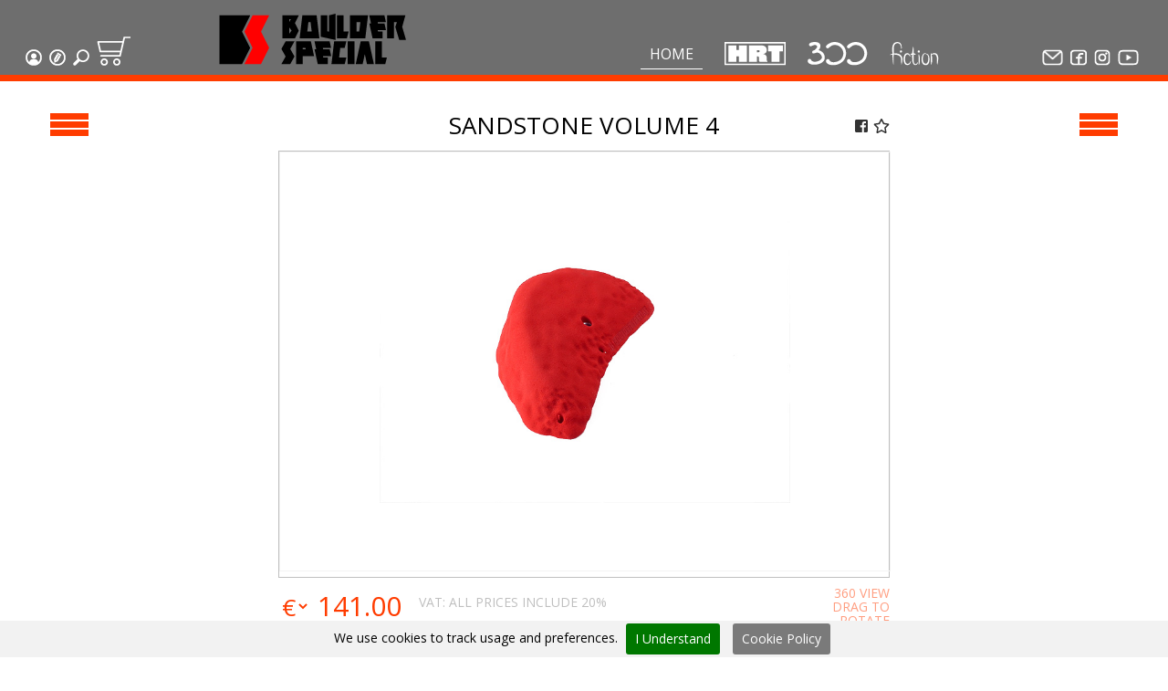

--- FILE ---
content_type: text/html; charset=utf-8
request_url: https://hrt-holds.com/boulder_special/volumes/sandstone_-_x_grip/sandstone_volume_4
body_size: 58233
content:
<!DOCTYPE html>
<html>
<head>
    <!-- Google Tag Manager -->
    <script>
    (function (w, d, s, l, i) {
        w[l] = w[l] || []; w[l].push({
            'gtm.start':
                new Date().getTime(), event: 'gtm.js'
        }); var f = d.getElementsByTagName(s)[0],
            j = d.createElement(s), dl = l != 'dataLayer' ? '&l=' + l : ''; j.async = true; j.src =
                'https://www.googletagmanager.com/gtm.js?id=' + i + dl; f.parentNode.insertBefore(j, f);
        })(window, document, 'script', 'dataLayer', 'GTM-PJTSVX4');</script>
    <!-- End Google Tag Manager -->
    <meta name="viewport" content="width=device-width, initial-scale=1, maximum-scale=1, minimum-scale=1" />

    <!-- Global site tag (gtag.js) - Google Analytics -->
    <script async src="https://www.googletagmanager.com/gtag/js?id=UA-1780024-2"></script>
    <script>
        window.dataLayer = window.dataLayer || [];
        function gtag() { dataLayer.push(arguments); }
        gtag('js', new Date());

        gtag('config', 'UA-1780024-2');
    </script>

    <link rel="stylesheet" href="/Frontend/dist/vendor.css" />
    <link rel="stylesheet" href="/Frontend/dist/app.css" />
    <link rel="stylesheet" href="/Frontend/src/plugins/owlcarousel/owl.carousel.min.css" />
    <link rel="stylesheet" href="/Frontend/src/plugins/magnific-popup/magnific-popup.css" />
    <link rel="stylesheet" href="/Frontend/src/plugins/magic360/magic360.css" />
    <link href='https://fonts.googleapis.com/css?family=Montserrat:400,700' rel='stylesheet' type='text/css'>
    <link href="https://fonts.googleapis.com/css?family=Open+Sans" rel="stylesheet">
    <link href="//netdna.bootstrapcdn.com/twitter-bootstrap/2.3.2/css/bootstrap-combined.no-icons.min.css" rel="stylesheet">

    <script src="/Frontend/dist/vendor.js"></script>
    <script src="/Frontend/src/plugins/cookie/js.cookie.js"></script>
    <script src="/Frontend/src/plugins/owlcarousel/owl.carousel.min.js"></script>
    <script src="/Frontend/src/plugins/magnific-popup/jquery.magnific-popup.min.js"></script>
    <script src="/Frontend/src/plugins/magic360/magic360.js"></script>
    <script src="/Frontend/dist/app.js"></script>
    <script src="/Scripts/globalSearchShared.js"></script>
    <script src="https://use.fontawesome.com/releases/v5.0.7/js/all.js"></script>

    <title>Sandstone volume 4</title>
    
    
    
    <meta name="description" content="X Grip ; PU hollow-back">
    <meta property="og:url" content="https://hrt-holds.com/boulder_special/volumes/sandstone_-_x_grip/sandstone_volume_4" />
    <meta property="og:type" content="product" />
    <meta property="og:title" content="Sandstone volume 4" />
    <meta property="og:description" content="X Grip ; PU hollow-back" />
    <meta property="og:image" content=https://hrt-holds.com/images/products/6149/41060_2.jpg />
    <link rel="stylesheet" href="https://cdnjs.cloudflare.com/ajax/libs/flag-icon-css/3.4.6/css/flag-icon.min.css">


        <script type="text/javascript">
            var isLoggedIn = false;
        </script>

</head>

<body class="BoulderSpecial">
    <!-- Google Tag Manager (noscript) -->
    <noscript>
        <iframe src="https://www.googletagmanager.com/ns.html?id=GTM-PJTSVX4"
                height="0" width="0" style="display:none;visibility:hidden"></iframe>
    </noscript>
    <!-- End Google Tag Manager (noscript) -->
    <div class="modal fade" id="myModal" role="dialog">
        <div class="modal-dialog">
            <!-- Modal content-->
            <div class="modal-content">
                <div class="modal-header">
                    <button type="button" class="close" data-dismiss="modal">&times;</button>
                    <h4 class="modal-title">Please log in.</h4>
                </div>
                <div class="modal-body">
                    <p>You must be logged in to use this functionality.</p>
                </div>
                <div class="modal-footer">
                    <button type="button" class="btn btn-default" data-dismiss="modal">Close</button>
                </div>
            </div>

        </div>
    </div>
    <div class="wrapper">
        <div class="wrapper-inner">
            <header class="header">
                <div class="container">
                    <nav class="nav-authorization">
                        <ul>
                                <li><a href='/Account/Login' title="Login"><img src="/Content/images/profile-white.png" width="18" height="18" alt=""></a></li>
                                <li><a href='/Account/Register' title="Register"><img src="/Content/images/login-white.png" width="18" height="18" alt=""></a></li>
                                <li class="li-search">
                                    <img src="/Content/images/search-white.png" width="18" height="18" alt="" title="Search">
                                    <div id="search" class="clearfix">
                                        <input type="text" id="searchbox" placeholder="I'm looking for..." />
                                    </div>
                                </li>
                                <li><a href='/Shop/Cart' title="Shopping cart"><img src="/Content/images/cart-white.png" width="37" height="32" alt=""></a></li>

                        </ul>
                    </nav>

                    <div class="header-inner">
                        <a href="/hrt" class="logo logo-hrt"><img src="/Content/images/logo-hrt-default.png" width="148" height="56" alt=""></a>
                        <a href="/300" class="logo logo-300"><img src="/Content/images/logo-300-default.png" width="144" height="56" alt=""></a>
                        <a href="/boulder_special" class="logo logo-boulder"><img src="/Content/images/logo-boulder-default.png" width="205" height="56" alt=""></a>
                        <a href="/fiction" class="logo logo-fiction"><img src="/Content/images/logo-fiction-default.png" width="116" height="58" alt=""></a>

                        <nav class="nav-volumes">
                            <ul>
                                <li class="home-link"><a href="/">Home</a></li>
                                <li class="li-logo-hrt"><a href='/hrt'><img src="/Content/images/logo-white-small-hrt.png" width="67" height="26" alt=""></a></li>
                                <li class="li-logo-boulder"><a href='/boulder_special'><img src="/Content/images/logo-white-small-boulder.png" width="93" height="26" alt=""></a></li>
                                <li class="li-logo-300"><a href='/300'><img src="/Content/images/logo-white-small-300.png" width="66" height="26" alt=""></a></li>
                                <li class="li-logo-fiction"><a href='/fiction'><img src="/Content/images/logo-white-small-fiction.png" width="55" height="26" alt=""></a></li>
                            </ul>
                        </nav>
                    </div>

                    <nav class="nav-socials">
                        <ul>
                            <li><a href='/Helps/Contact' title="Contact us"><img src="/Content/images/mail-white.png" width="23" alt=""></a></li>
                            <li><a href='/Home/GetFacebookUrl' target="_blank" title="Facebook"><img src="/Content/images/facebook-white.png" width="18" alt=""></a></li>
                            <li><a href='/Home/GetInstagramUrl' target="_blank" title="Instagram"><img src="/Content/images/instagram-white.png" width="18" alt=""></a></li>
                            <li><a href='/Home/GetYoutubeUrl' target="_blank" title="Youtube"><img src="/Content/images/youtube-white.png" width="23" alt=""></a></li>
                        </ul>
                    </nav>

                </div>

                <div class="fixed-container zeted">
                    <div class="menu-trigger trigger-left-side"><i></i></div>
                    <div class="menu-trigger trigger-right-side"><i></i></div>
                </div>
                <div class="fixed-container">
                    <div class="side-menu left-side-menu">
                        <div class="close-button trigger-left-side"></div>
                        <ul>
                            <li><label id="clear-filters">Clear Filter</label></li>
                                <li class="li-dd">
                                    <div class="dd-head">Favorites</div>
                                    <div class="dd-content">
                                        <div class="checkbox-field">
                                            <input type="checkbox" data-toggle="modal" data-target="#myModal" id="Favorites" />
                                            <label for="Favorites">favorites</label>
                                        </div>
                                    </div>
                                </li>
                            <li class="li-dd">
                                <div class="dd-head">Brand</div>
                                <div class="dd-content">
                                    <div class="checkbox-field">
                                        <input type="checkbox" class="filters brand" id="1" />
                                        <label for="1">hrt</label>
                                    </div>
                                    <div class="checkbox-field">
                                        <input type="checkbox" class="filters brand" id="2" />
                                        <label for="2">boulder special</label>
                                    </div>
                                    <div class="checkbox-field">
                                        <input type="checkbox" class="filters brand" id="3" />
                                        <label for="3">300</label>
                                    </div>
                                    <div class="checkbox-field">
                                        <input type="checkbox" class="filters brand" id="4" />
                                        <label for="4">fiction</label>
                                    </div>
                                </div>
                            </li>
                            <li class="li-dd">
                                <div class="dd-head">Most popular</div>
                                <div class="dd-content">
                                    <div class="checkbox-field">
                                        <input type="checkbox" class="filters MostPopular" id="MostPopular" />
                                        <label for="MostPopular">most popular</label>
                                    </div>
                                </div>
                            </li>
                            <li class="li-dd">
                                <div class="dd-head">New</div>
                                <div class="dd-content">
                                    <div class="checkbox-field">
                                        <input type="checkbox" class="filters NewProduct" id="NewProduct" />
                                        <label for="NewProduct">new</label>
                                    </div>
                                </div>
                            </li>
                            <li class="li-dd">
                                <div class="dd-head">Size</div>
                                <div class="dd-content">
                                    <div class="checkbox-field">
                                        <input type="checkbox" class="filters sizes" id="xs" />
                                        <label for="xs">xs</label>
                                    </div>
                                    <div class="checkbox-field">
                                        <input type="checkbox" class="filters sizes" id="s" />
                                        <label for="s">s</label>
                                    </div>
                                    <div class="checkbox-field">
                                        <input type="checkbox" class="filters sizes" id="m" />
                                        <label for="m">m</label>
                                    </div>
                                    <div class="checkbox-field">
                                        <input type="checkbox" class="filters sizes" id="l" />
                                        <label for="l">l</label>
                                    </div>
                                    <div class="checkbox-field">
                                        <input type="checkbox" class="filters sizes" id="xl" />
                                        <label for="xl">xl</label>
                                    </div>
                                    <div class="checkbox-field">
                                        <input type="checkbox" class="filters sizes" id="mega" />
                                        <label for="mega">mega</label>
                                    </div>
                                    <div class="checkbox-field">
                                        <input type="checkbox" class="filters sizes" id="volumes" />
                                        <label for="volumes">volumes</label>
                                    </div>
                                </div>
                            </li>
                            <li class="li-dd">
                                <div class="dd-head">Grip</div>
                                <div class="dd-content">
                                    <div class="checkbox-field">
                                        <input type="checkbox" class="filters Grip" id="mini-jugs" value="1" />
                                        <label for="mini-jugs">mini-jugs</label>
                                    </div>
                                    <div class="checkbox-field">
                                        <input type="checkbox" class="filters Grip" id="jugs" value="2" />
                                        <label for="jugs">jugs</label>
                                    </div>
                                    <div class="checkbox-field">
                                        <input type="checkbox" class="filters Grip" id="crimps" value="3" />
                                        <label for="crimps">crimps</label>
                                    </div>
                                    <div class="checkbox-field">
                                        <input type="checkbox" class="filters Grip" id="edges" value="4" />
                                        <label for="edges">edges</label>
                                    </div>
                                    <div class="checkbox-field">
                                        <input type="checkbox" class="filters Grip" id="slopers" value="5" />
                                        <label for="slopers">slopers</label>
                                    </div>
                                    <div class="checkbox-field">
                                        <input type="checkbox" class="filters Grip" id="pinches" value="6" />
                                        <label for="pinches">pinches</label>
                                    </div>
                                    <div class="checkbox-field">
                                        <input type="checkbox" class="filters Grip" id="pockets" value="7" />
                                        <label for="pockets">pockets</label>
                                    </div>
                                    <div class="checkbox-field">
                                        <input type="checkbox" class="filters Grip" id="foot" value="8" />
                                        <label for="foot">foot</label>
                                    </div>
                                    <div class="checkbox-field">
                                        <input type="checkbox" class="filters Grip" id="mixed" value="8" />
                                        <label for="mixed">mixed</label>
                                    </div>
                                </div>
                            </li>
                            
                            <li class="li-dd">
                                <div class="dd-head">Material</div>
                                <div class="dd-content">
                                            <div class="checkbox-field">
                                                <input type="checkbox" class="filters Material" id="Beech wood" value="1" />
                                                <label for="Beech wood">Beech wood</label>
                                            </div>
                                            <div class="checkbox-field">
                                                <input type="checkbox" class="filters Material" id="Fiberglass" value="2" />
                                                <label for="Fiberglass">Fiberglass</label>
                                            </div>
                                            <div class="checkbox-field">
                                                <input type="checkbox" class="filters Material" id="FIBERGLASS	" value="3" />
                                                <label for="FIBERGLASS	">FIBERGLASS	</label>
                                            </div>
                                            <div class="checkbox-field">
                                                <input type="checkbox" class="filters Material" id="GRP" value="4" />
                                                <label for="GRP">GRP</label>
                                            </div>
                                            <div class="checkbox-field">
                                                <input type="checkbox" class="filters Material" id="Material" value="5" />
                                                <label for="Material">Material</label>
                                            </div>
                                            <div class="checkbox-field">
                                                <input type="checkbox" class="filters Material" id="Metal and plywood" value="6" />
                                                <label for="Metal and plywood">Metal and plywood</label>
                                            </div>
                                            <div class="checkbox-field">
                                                <input type="checkbox" class="filters Material" id="plywood" value="7" />
                                                <label for="plywood">plywood</label>
                                            </div>
                                            <div class="checkbox-field">
                                                <input type="checkbox" class="filters Material" id="Plywood and PE" value="8" />
                                                <label for="Plywood and PE">Plywood and PE</label>
                                            </div>
                                            <div class="checkbox-field">
                                                <input type="checkbox" class="filters Material" id="plywood	" value="9" />
                                                <label for="plywood	">plywood	</label>
                                            </div>
                                            <div class="checkbox-field">
                                                <input type="checkbox" class="filters Material" id="polyester" value="10" />
                                                <label for="polyester">polyester</label>
                                            </div>
                                            <div class="checkbox-field">
                                                <input type="checkbox" class="filters Material" id="polyurehtane" value="11" />
                                                <label for="polyurehtane">polyurehtane</label>
                                            </div>
                                            <div class="checkbox-field">
                                                <input type="checkbox" class="filters Material" id="polyurethane" value="12" />
                                                <label for="polyurethane">polyurethane</label>
                                            </div>
                                            <div class="checkbox-field">
                                                <input type="checkbox" class="filters Material" id="Polyurethane	" value="13" />
                                                <label for="Polyurethane	">Polyurethane	</label>
                                            </div>
                                            <div class="checkbox-field">
                                                <input type="checkbox" class="filters Material" id="polyurethaneц" value="14" />
                                                <label for="polyurethaneц">polyurethaneц</label>
                                            </div>
                                            <div class="checkbox-field">
                                                <input type="checkbox" class="filters Material" id="Polyurethanе" value="15" />
                                                <label for="Polyurethanе">Polyurethanе</label>
                                            </div>
                                            <div class="checkbox-field">
                                                <input type="checkbox" class="filters Material" id="poolyurethane" value="16" />
                                                <label for="poolyurethane">poolyurethane</label>
                                            </div>
                                            <div class="checkbox-field">
                                                <input type="checkbox" class="filters Material" id="PU-hollowback " value="17" />
                                                <label for="PU-hollowback ">PU-hollowback </label>
                                            </div>
                                            <div class="checkbox-field">
                                                <input type="checkbox" class="filters Material" id="PU-hollowback	" value="18" />
                                                <label for="PU-hollowback	">PU-hollowback	</label>
                                            </div>
                                            <div class="checkbox-field">
                                                <input type="checkbox" class="filters Material" id="Steel" value="19" />
                                                <label for="Steel">Steel</label>
                                            </div>
                                            <div class="checkbox-field">
                                                <input type="checkbox" class="filters Material" id="wood" value="20" />
                                                <label for="wood">wood</label>
                                            </div>
                                </div>
                            </li>
                            <li class="li-dd">
                                <div class="dd-head">Difficulty</div>
                                <div class="dd-content">
                                            <div class="checkbox-field">
                                                <input type="checkbox" class="filters Difficulty" id="Children" value="1" />
                                                <label for="Children">Children</label>
                                            </div>
                                            <div class="checkbox-field">
                                                <input type="checkbox" class="filters Difficulty" id="Easy" value="2" />
                                                <label for="Easy">Easy</label>
                                            </div>
                                            <div class="checkbox-field">
                                                <input type="checkbox" class="filters Difficulty" id="Moderate" value="3" />
                                                <label for="Moderate">Moderate</label>
                                            </div>
                                            <div class="checkbox-field">
                                                <input type="checkbox" class="filters Difficulty" id="Hard" value="4" />
                                                <label for="Hard">Hard</label>
                                            </div>
                                </div>
                            </li>
                                <li class="li-dd">
                                    <div class="dd-head">Recently view</div>
                                    <div class="dd-content">
                                        <div class="checkbox-field">
                                            <input type="checkbox" data-toggle="modal" data-target="#myModal" id="RecentlyViewed" />
                                            <label for="RecentlyViewed">Recently Viewed</label>
                                        </div>
                                    </div>
                                </li>
                            <li class="li-dd">
                                <div class="dd-head">Price</div>
                                <div class="dd-content">
                                    <div class="checkbox-field">
                                        <input type="checkbox" class="filters PriceRange" id="100" value="1" />
                                        <label for="100">Under 100</label>
                                    </div>
                                    <div class="checkbox-field">
                                        <input type="checkbox" class="filters PriceRange" id="100-200" value="2" />
                                        <label for="100-200">100 - 200</label>
                                    </div>
                                    <div class="checkbox-field">
                                        <input type="checkbox" class="filters PriceRange" id="200" value="3" />
                                        <label for="200">Over 200</label>
                                    </div>
                                </div>
                            </li>
                        </ul>
                    </div>
                    <div class="side-menu right-side-menu">
                        <div class="close-button trigger-right-side"></div>
                        <ul>
                                <li><a href="/page/about_us">ABOUT US</a></li>
                                <li><a href="/page/technology">TECHNOLOGY</a></li>
                                <li><a href="/page/technical_info">TECHNICAL INFO</a></li>
                                <li><a href="/page/download">DOWNLOAD</a></li>
                                <li><a href="/page/terms_and_conditions">TERMS AND CONDITIONS</a></li>
                                <li><a href="/page/colors">COLORS</a></li>
                                <li><a href="/page/free_shipping">Free shipping </a></li>
                                <li><a href="/page/cookie_policy">Cookie policy</a></li>
                                <li><a href="/page/privacy_policy">Privacy policy</a></li>
                            
                        </ul>
                    </div>
                </div>
            </header>

            <div class="body-content">
                <div class="container">

                    



<script>
    $(document).ready(function () {
        if ('False' == 'True') {
            $('#addFav').hide();
            $('#delFav').show();
        }
        else {
            $('#delFav').hide();
            $('#addFav').show();
        }
    });

    function AddFavoriteProduct(productId, userId) {
        $.ajax({
            type: "POST",
            url: '/Products/AddFavoriteProduct',
            data: { productId: productId, userId: userId },
            success: function (data) {
                $('#addFav').hide();
                $('#delFav').show();
            }
        });
    }

    function DeleteFavoriteProduct(productId, userId) {
        $.ajax({
            type: "POST",
            url: '/Products/DeleteFavoriteProduct',
            data: { productId: productId, userId: userId },
            success: function (data) {
                $('#delFav').hide();
                $('#addFav').show();
            }
        });
    }
</script>

    <div class="material hidden" data-id="4751" data-productId="6149" data-name="polyurethane" data-weight="2.66" data-priceEuro="141.00" data-pricePound="121.71" data-itemNo="41060"></div>
<div class="product-wrapper">
    <div class="modal fade" id="myModal" role="dialog">
        <div class="modal-dialog">
            <!-- Modal content-->
            <div class="modal-content">
                <div class="modal-header">
                    <button type="button" class="close" data-dismiss="modal">&times;</button>
                    <h4 class="modal-title">Please log in.</h4>
                </div>
                <div class="modal-body">
                    <p>You must be logged in to use this functionality.</p>
                </div>
                <div class="modal-footer">
                    <button type="button" class="btn btn-default" data-dismiss="modal">Close</button>
                </div>
            </div>

        </div>
    </div>
    <div class="product-main-details">
        <div class="product-head">
            <h2 class="title">Sandstone volume 4</h2>

            <ul class="product-social-actions">
                <!--New fb button-->
                <li class="fb-share-button">
                    <a class="facebook" href="#" title="Share on FB" onclick="window.open('https://www.facebook.com/sharer/sharer.php?u=https://hrt-holds.com/boulder_special/volumes/sandstone_-_x_grip/sandstone_volume_4','facebook-share-dialog','width=626,height=436');return false;">
                        <i class="fab fa-facebook-square">
                        </i>
                    </a>
                </li>
                    <li><a href="javascript:void(0);" data-toggle="modal" data-target="#myModal" title="Add to favorites"><i class="far fa-star"></i></a></li>
            </ul>
        </div>
        <div id="fb-root"></div>
        <div class="product-img-wrapper">
                <div class="view360">
                    <a class="Magic360" data-options="filename:41060_360_{col}.jpg; columns:32;"><img src="/images/products/6149/360/41060_360_01.jpg" alt="" /></a>
                </div>
        </div>

        <div class="product-form">
                <form id="addToCard">
                    <div class="row">
                        <div class="price">
                            <select name="" id="">
                                <option value="euro">&euro;</option>
                                <option value="pound">&pound;</option>
                            </select>
                            <!-- <div class="price-switch">
                                <span class="euro">&euro;</span>
                                <span class="pound">&pound;</span>
                            </div> -->
                            <div class="value">
                                <span class="euro">euro</span>
                                <span class="pound">pound</span>
                            </div>
                        </div>
                        <div class="vat">Vat: All Prices Include 20%</div>
                            <div class="view360">360 View <br />Drag to Rotate</div>
                    </div>
                    <div class="row row-form">
                        <div class="field-wrap">
                            <select name="" id="selectMaterial" required="">
                                    <option value="4751">polyurethane</option>
                            </select>
                            <input type="text" class="hidden" id="productId">
                        </div>

                        <div class="field-wrap">
                            <div class="dd color-dd">
                                <div class="dd-trigger">Color</div>
                                <div class="dd-body">
                                    <a data-color-id="any color">Any color</a>
                                        <a data-color-id="White" data-color-hex="#ffffff">White <span style="background-color: #ffffff"></span></a>
                                        <a data-color-id="Yellow" data-color-hex="#ffe400">Yellow <span style="background-color: #ffe400"></span></a>
                                        <a data-color-id="Green" data-color-hex="#185518">Green <span style="background-color: #185518"></span></a>
                                        <a data-color-id="Red" data-color-hex="#ff0000">Red <span style="background-color: #ff0000"></span></a>
                                        <a data-color-id="Orange" data-color-hex="#ff9933">Orange <span style="background-color: #ff9933"></span></a>
                                        <a data-color-id="Blue" data-color-hex="#0071b4">Blue <span style="background-color: #0071b4"></span></a>
                                        <a data-color-id="Grey" data-color-hex="#999999">Grey <span style="background-color: #999999"></span></a>
                                        <a data-color-id="Black" data-color-hex="#000000">Black <span style="background-color: #000000"></span></a>
                                        <a data-color-id="Fluoro orange" data-color-hex="#f55125">Fluoro orange <span style="background-color: #f55125"></span></a>
                                        <a data-color-id="Fluoro green" data-color-hex="#66ff33">Fluoro green <span style="background-color: #66ff33"></span></a>
                                        <a data-color-id="Fluoro pink" data-color-hex="#FF337b">Fluoro pink <span style="background-color: #FF337b"></span></a>
                                        <a data-color-id="Fluoro yellow" data-color-hex="#ccff33">Fluoro yellow <span style="background-color: #ccff33"></span></a>
                                        <a data-color-id="Violet" data-color-hex="#6700a0">Violet <span style="background-color: #6700a0"></span></a>
                                </div>
                                <select name="" id="colors-hidden" required="" class="colors-hidden">
                                    <option value="">color</option>
                                    <option value="any color">Any color</option>
                                        <option value="White">White</option>
                                        <option value="Yellow">Yellow</option>
                                        <option value="Green">Green</option>
                                        <option value="Red">Red</option>
                                        <option value="Orange">Orange</option>
                                        <option value="Blue">Blue</option>
                                        <option value="Grey">Grey</option>
                                        <option value="Black">Black</option>
                                        <option value="Fluoro orange">Fluoro orange</option>
                                        <option value="Fluoro green">Fluoro green</option>
                                        <option value="Fluoro pink">Fluoro pink</option>
                                        <option value="Fluoro yellow">Fluoro yellow</option>
                                        <option value="Violet">Violet</option>
                                </select>
                            </div>
                        </div>

                        <div class="field-wrap size-small">
                            <select name="" id="quantity" required="">
                                <option value="">QTY</option>
                                    <option value="1">1</option>
                                    <option value="2">2</option>
                                    <option value="3">3</option>
                                    <option value="4">4</option>
                                    <option value="5">5</option>
                                    <option value="6">6</option>
                                    <option value="7">7</option>
                                    <option value="8">8</option>
                                    <option value="9">9</option>
                                    <option value="10">10</option>
                                    <option value="11">11</option>
                                    <option value="12">12</option>
                                    <option value="13">13</option>
                                    <option value="14">14</option>
                                    <option value="15">15</option>
                                    <option value="16">16</option>
                                    <option value="17">17</option>
                                    <option value="18">18</option>
                                    <option value="19">19</option>
                                    <option value="20">20</option>
                                    <option value="21">21</option>
                                    <option value="22">22</option>
                                    <option value="23">23</option>
                                    <option value="24">24</option>
                                    <option value="25">25</option>
                                    <option value="26">26</option>
                                    <option value="27">27</option>
                                    <option value="28">28</option>
                                    <option value="29">29</option>
                                    <option value="30">30</option>
                                    <option value="31">31</option>
                                    <option value="32">32</option>
                                    <option value="33">33</option>
                                    <option value="34">34</option>
                                    <option value="35">35</option>
                                    <option value="36">36</option>
                                    <option value="37">37</option>
                                    <option value="38">38</option>
                                    <option value="39">39</option>
                                    <option value="40">40</option>
                                    <option value="41">41</option>
                                    <option value="42">42</option>
                                    <option value="43">43</option>
                                    <option value="44">44</option>
                                    <option value="45">45</option>
                                    <option value="46">46</option>
                                    <option value="47">47</option>
                                    <option value="48">48</option>
                                    <option value="49">49</option>
                                    <option value="50">50</option>
                            </select>
                        </div>

                        <div class="form-action">
                            <input type="submit" value="Add To Cart">
                        </div>
                    </div>
                    <div class="row-added">
                        <p>Sandstone volume 4 successfully added to cart. <a href='/Shop/Cart'>View Cart</a></p>
                    </div>
                </form>
        </div>
    </div>

        <div class="product-gallery">
            <div class="title">Gallery - <strong>Sandstone volume 4</strong></div>
            <div class="owl-carousel owl-theme">
                    <div class="item"><a class="gallery-item" href="/images/products/6149/41060_2.jpg"><img src="/images/products/6149/41060_2.jpg" alt=""></a></div>
                    <div class="item"><a class="gallery-item" href="/images/products/6149/41060_3.jpg"><img src="/images/products/6149/41060_3.jpg"></a></div>
                    <div class="item"><a class="gallery-item" href="/images/products/6149/41060_4.jpg"><img src="/images/products/6149/41060_4.jpg"></a></div>
                    <div class="item"><a class="gallery-item" href="/images/products/6149/41060_1.jpg"><img src="/images/products/6149/41060_1.jpg" alt=""></a></div>
                <!-- <div class="item"><a href="../../../../content/images/product-img_04.jpg"><img src="../../../../content/images/product-img_04.jpg" alt=""></a></div> -->
            </div>
        </div>

    <div class="product-specification">
        <div class="title">SPECIFICATION</div>
        <div class="spec-table">
                <div class="trow">
                    <div class="tcol full-width"><span class="flag-icon flag-icon-gb"></span> <span>Description: </span> X Grip ; PU hollow-back</div>
                </div>
                                                <div class="trow">
                <div class="tcol one-fifth"><span>Item No:</span> <div class="materialItemNo"></div></div>
                <div class="tcol one-fifth"><span>Material:</span> <div class="materialName"></div></div>
                <div class="tcol one-fifth"><span>Grip:</span> slopers</div>
                <div class="tcol one-fifth"><span>Size:</span> VOLUMES-1</div>
                <div class="tcol one-fifth"><span>Difficulty:</span> </div>
            </div>
            <div class="trow">
                <div class="tcol one-fifth"><span>Holds Count:</span> 1 pcs.</div>
                <div class="tcol one-fifth"><span>Weight:</span> <div class="materialWeight"></div> kg</div>
                <div class="tcol tree-fifth"><span>HARDWARE(NOT INCLUDED):</span> Cap head bolts: M 10 x 90 mm-1; </div>
            </div>
        </div>
    </div>

        <div class="related-products">
            <div class="title">more of this style / related products</div>
            <ul>
                    <li><a href="/boulder_special/volumes/Sandstone_-_X_GRIP/sandstone_volume_7"><img src="/images/products/6152/41063_2.jpg" alt=""></a></li>
                    <li><a href="/boulder_special/volumes/Sandstone_-_X_GRIP/sandstone_volume_5"><img src="/images/products/6150/41061_2.jpg" alt=""></a></li>
                    <li><a href="/boulder_special/volumes/Sandstone_-_X_GRIP/sandstone_volume_1"><img src="/images/products/6146/41057_2.jpg" alt=""></a></li>
                    <li><a href="/boulder_special/volumes/Sandstone_-_X_GRIP/sandstone_volume_2"><img src="/images/products/6147/41058_2.jpg" alt=""></a></li>
            </ul>
        </div>
</div>
                    <!--Country Modal -->

                    <!-- <div class="modal fade" id="myModal" role="dialog" data-keyboard="false" data-backdrop="static" aria-labelledby="myModalLabel" aria-hidden="true">
                        <div class="modal-dialog" role="document">
                            <div class="modal-content">
                                <div class="modal-body">
                                    <img src="~/Content/images/BoulderSpecial_logo.png" />
                                    <hr class="upper-hr" />
                                    <h3 class="text-center">Please choose your country</h3>
                                    <select id="usercountry" name="usercountry"><option value="">Select Country</option>
<option value="Afghanistan">Afghanistan</option>
<option value="Albania">Albania</option>
<option value="Algeria">Algeria</option>
<option value="American Samoa">American Samoa</option>
<option value="Andorra">Andorra</option>
<option value="Angola">Angola</option>
<option value="Anguilla">Anguilla</option>
<option value="Antarctica">Antarctica</option>
<option value="Antigua and Barbuda">Antigua and Barbuda</option>
<option value="Argentina">Argentina</option>
<option value="Armenia">Armenia</option>
<option value="Aruba">Aruba</option>
<option value="Australia">Australia</option>
<option value="Austria">Austria</option>
<option value="Azerbaidjan">Azerbaidjan</option>
<option value="Bahamas">Bahamas</option>
<option value="Bahrain">Bahrain</option>
<option value="Bangladesh">Bangladesh</option>
<option value="Barbados">Barbados</option>
<option value="Belarus">Belarus</option>
<option value="Belgium">Belgium</option>
<option value="Belize">Belize</option>
<option value="Benin">Benin</option>
<option value="Bermuda">Bermuda</option>
<option value="Bhutan">Bhutan</option>
<option value="Bolivia">Bolivia</option>
<option value="Bosnia-Herzegovina">Bosnia-Herzegovina</option>
<option value="Botswana">Botswana</option>
<option value="Brazil">Brazil</option>
<option value="British Indian Ocean Territory">British Indian Ocean Territory</option>
<option value="Brunei">Brunei</option>
<option value="Bulgaria">Bulgaria</option>
<option value="Burkina Faso">Burkina Faso</option>
<option value="Burundi">Burundi</option>
<option value="Cambodia">Cambodia</option>
<option value="Cameroon">Cameroon</option>
<option value="Canada">Canada</option>
<option value="Cape Verde">Cape Verde</option>
<option value="Cayman Islands">Cayman Islands</option>
<option value="Central African Republic">Central African Republic</option>
<option value="Chad">Chad</option>
<option value="Chile">Chile</option>
<option value="China">China</option>
<option value="Christmas Island">Christmas Island</option>
<option value="Cocos Islands">Cocos Islands</option>
<option value="Colombia">Colombia</option>
<option value="Comoros">Comoros</option>
<option value="Cook Islands">Cook Islands</option>
<option value="Costa Rica">Costa Rica</option>
<option value="Croatia">Croatia</option>
<option value="Cuba">Cuba</option>
<option value="Curacao">Curacao</option>
<option value="Cyprus">Cyprus</option>
<option value="Czech Republic">Czech Republic</option>
<option value="Democratic Republic of the Congo">Democratic Republic of the Congo</option>
<option value="Denmark">Denmark</option>
<option value="Djibouti">Djibouti</option>
<option value="Dominica">Dominica</option>
<option value="Dominican Republic">Dominican Republic</option>
<option value="East Timor">East Timor</option>
<option value="Ecuador">Ecuador</option>
<option value="Egypt">Egypt</option>
<option value="El Salvador">El Salvador</option>
<option value="Equatorial Guinea">Equatorial Guinea</option>
<option value="Eritrea">Eritrea</option>
<option value="Estonia">Estonia</option>
<option value="Ethiopia">Ethiopia</option>
<option value="Falkland Islands">Falkland Islands</option>
<option value="Faroe Islands">Faroe Islands</option>
<option value="Fiji">Fiji</option>
<option value="Finland">Finland</option>
<option value="France">France</option>
<option value="French Polynesia">French Polynesia</option>
<option value="Gabon">Gabon</option>
<option value="Gambia">Gambia</option>
<option value="Georgia">Georgia</option>
<option value="Germany">Germany</option>
<option value="Ghana">Ghana</option>
<option value="Gibraltar">Gibraltar</option>
<option value="Greece">Greece</option>
<option value="Greenland">Greenland</option>
<option value="Grenada">Grenada</option>
<option value="Guam">Guam</option>
<option value="Guatemala">Guatemala</option>
<option value="Guernsey">Guernsey</option>
<option value="Guinea">Guinea</option>
<option value="Guinea Bissau">Guinea Bissau</option>
<option value="Guyana">Guyana</option>
<option value="Haiti">Haiti</option>
<option value="Honduras">Honduras</option>
<option value="Hong Kong">Hong Kong</option>
<option value="Hungary">Hungary</option>
<option value="Iceland">Iceland</option>
<option value="India">India</option>
<option value="Indonesia">Indonesia</option>
<option value="Iran">Iran</option>
<option value="Iraq">Iraq</option>
<option value="Ireland">Ireland</option>
<option value="Isle of Man">Isle of Man</option>
<option value="Israel">Israel</option>
<option value="Italy">Italy</option>
<option value="Ivory Coast (Cote D&#39;Ivoire)">Ivory Coast (Cote D&#39;Ivoire)</option>
<option value="Jamaica">Jamaica</option>
<option value="Japan">Japan</option>
<option value="Jersey">Jersey</option>
<option value="Jordan">Jordan</option>
<option value="Kazakhstan">Kazakhstan</option>
<option value="Kenya">Kenya</option>
<option value="Kiribati">Kiribati</option>
<option value="Kosovo">Kosovo</option>
<option value="Kuwait">Kuwait</option>
<option value="Kyrgyzstan">Kyrgyzstan</option>
<option value="Laos">Laos</option>
<option value="Latvia">Latvia</option>
<option value="Lebanon">Lebanon</option>
<option value="Lesotho">Lesotho</option>
<option value="Liberia">Liberia</option>
<option value="Libya">Libya</option>
<option value="Liechtenstein">Liechtenstein</option>
<option value="Lithuania">Lithuania</option>
<option value="Luxembourg">Luxembourg</option>
<option value="Macau">Macau</option>
<option value="Macedonia">Macedonia</option>
<option value="Madagascar">Madagascar</option>
<option value="Malawi">Malawi</option>
<option value="Malaysia">Malaysia</option>
<option value="Maldives">Maldives</option>
<option value="Mali">Mali</option>
<option value="Malta">Malta</option>
<option value="Marshall Islands">Marshall Islands</option>
<option value="Martinique">Martinique</option>
<option value="Mauritania">Mauritania</option>
<option value="Mauritius">Mauritius</option>
<option value="Mayotte">Mayotte</option>
<option value="Mexico">Mexico</option>
<option value="Micronesia">Micronesia</option>
<option value="Moldova">Moldova</option>
<option value="Monaco">Monaco</option>
<option value="Mongolia">Mongolia</option>
<option value="Montenegro">Montenegro</option>
<option value="Montserrat">Montserrat</option>
<option value="Morocco">Morocco</option>
<option value="Mozambique">Mozambique</option>
<option value="Myanmar">Myanmar</option>
<option value="Namibia">Namibia</option>
<option value="Nauru">Nauru</option>
<option value="Nepal">Nepal</option>
<option value="Netherlands">Netherlands</option>
<option value="Netherlands Antilles">Netherlands Antilles</option>
<option value="New Caledonia">New Caledonia</option>
<option value="New Zealand">New Zealand</option>
<option value="Nicaragua">Nicaragua</option>
<option value="Niger">Niger</option>
<option value="Nigeria">Nigeria</option>
<option value="Niue">Niue</option>
<option value="Norfolk Island">Norfolk Island</option>
<option value="North Korea">North Korea</option>
<option value="Northern Mariana Islands">Northern Mariana Islands</option>
<option value="Norway">Norway</option>
<option value="Oman">Oman</option>
<option value="Pakistan">Pakistan</option>
<option value="Palau">Palau</option>
<option value="Palestine">Palestine</option>
<option value="Panama">Panama</option>
<option value="Papua New Guinea">Papua New Guinea</option>
<option value="Paraguay">Paraguay</option>
<option value="Peru">Peru</option>
<option value="Philippines">Philippines</option>
<option value="Pitcairn Island">Pitcairn Island</option>
<option value="Poland">Poland</option>
<option value="Portugal">Portugal</option>
<option value="Puerto Rico">Puerto Rico</option>
<option value="Qatar">Qatar</option>
<option value="Republic of the Congo">Republic of the Congo</option>
<option value="Reunion">Reunion</option>
<option value="Romania">Romania</option>
<option value="Russian Federation">Russian Federation</option>
<option value="Rwanda">Rwanda</option>
<option value="Saint Barthelemy">Saint Barthelemy</option>
<option value="Saint Helena">Saint Helena</option>
<option value="Saint Kitts &amp; Nevis Anguilla">Saint Kitts &amp; Nevis Anguilla</option>
<option value="Saint Lucia">Saint Lucia</option>
<option value="Saint Martin">Saint Martin</option>
<option value="Saint Pierre and Miquelon">Saint Pierre and Miquelon</option>
<option value="Saint Vincent &amp; Grenadines">Saint Vincent &amp; Grenadines</option>
<option value="Samoa">Samoa</option>
<option value="San Marino">San Marino</option>
<option value="Sao Tome and Principe">Sao Tome and Principe</option>
<option value="Saudi Arabia">Saudi Arabia</option>
<option value="Senegal">Senegal</option>
<option value="Serbia">Serbia</option>
<option value="Seychelles">Seychelles</option>
<option value="Sierra Leone">Sierra Leone</option>
<option value="Singapore">Singapore</option>
<option value="Slovakia">Slovakia</option>
<option value="Slovenia">Slovenia</option>
<option value="Solomon Islands">Solomon Islands</option>
<option value="Somalia">Somalia</option>
<option value="South Africa">South Africa</option>
<option value="South Korea">South Korea</option>
<option value="South Sudan">South Sudan</option>
<option value="Spain">Spain</option>
<option value="Sri Lanka">Sri Lanka</option>
<option value="Sudan">Sudan</option>
<option value="Suriname">Suriname</option>
<option value="Svalbard and Jan Mayen Islands">Svalbard and Jan Mayen Islands</option>
<option value="Swaziland">Swaziland</option>
<option value="Sweden">Sweden</option>
<option value="Switzerland">Switzerland</option>
<option value="Syria">Syria</option>
<option value="Tadjikistan">Tadjikistan</option>
<option value="Taiwan">Taiwan</option>
<option value="Tanzania">Tanzania</option>
<option value="Thailand">Thailand</option>
<option value="Togo">Togo</option>
<option value="Tokelau">Tokelau</option>
<option value="Tonga">Tonga</option>
<option value="Trinidad and Tobago">Trinidad and Tobago</option>
<option value="Tunisia">Tunisia</option>
<option value="Turkey">Turkey</option>
<option value="Turkmenistan">Turkmenistan</option>
<option value="Turks and Caicos Islands">Turks and Caicos Islands</option>
<option value="Tuvalu">Tuvalu</option>
<option value="Uganda">Uganda</option>
<option value="Ukraine">Ukraine</option>
<option value="United Arab Emirates">United Arab Emirates</option>
<option value="United Kingdom">United Kingdom</option>
<option value="United States">United States</option>
<option value="Uruguay">Uruguay</option>
<option value="Uzbekistan">Uzbekistan</option>
<option value="Vanuatu">Vanuatu</option>
<option value="Vatican City State">Vatican City State</option>
<option value="Venezuela">Venezuela</option>
<option value="Vietnam">Vietnam</option>
<option value="Virgin Islands (British)">Virgin Islands (British)</option>
<option value="Virgin Islands (USA)">Virgin Islands (USA)</option>
<option value="Wallis and Futuna Islands">Wallis and Futuna Islands</option>
<option value="Western Sahara">Western Sahara</option>
<option value="Yemen">Yemen</option>
<option value="Zambia">Zambia</option>
<option value="Zimbabwe">Zimbabwe</option>
</select>
                                    <p class="text-center">
                                        To serve you best and provide the correct product list available for your country, we need to know your location. Sorry for the additional click before browsing.
                                    </p>
                                    <hr class="lower-hr" />
                                    <button type="button" id="usercountrygo">GO</button>
                                </div>
                            </div>
                        </div>
                    </div> -->
                </div>
            </div>
        </div>
    </div>
    <footer class="footer">
        <div class="back-to-top">
            <span></span>
            Back to top
        </div>
        <div class="container">
            <div class="copyright" style="color: #fff;"><span>&copy; 2018</span> <strong>HRT</strong> <span class="divider">|</span> <div id="subscribeButton" style="cursor: pointer; border: 1px solid #fff; color: #fff;">Subscribe</div> <input id="subscribeUser" class="field" type="text" style="color: #fff; border: 1px solid #fff;"></div>
        </div>
    </footer>
    <div class="f-cookie-bar">
        <div class="container">
            <p>We use cookies to track usage and preferences. <a class="cookie-accept" href="#">I Understand</a> <a href="/page/cookie_policy">Cookie Policy</a></p>
        </div>
    </div>

    

    <!--Start of Tawk.to Script-->
    <script type="text/javascript">
        var Tawk_API = Tawk_API || {}, Tawk_LoadStart = new Date();
        (function () {
            var s1 = document.createElement("script"), s0 = document.getElementsByTagName("script")[0];
            s1.async = true;
            s1.src = 'https://embed.tawk.to/5c515add51410568a109459f/default';
            s1.charset = 'UTF-8';
            s1.setAttribute('crossorigin', '*');
            s0.parentNode.insertBefore(s1, s0);
        })();
    </script>
    <!--End of Tawk.to Script-->

</body>
</html>


--- FILE ---
content_type: text/css
request_url: https://hrt-holds.com/Frontend/dist/app.css
body_size: 60372
content:
@font-face {
  font-family: 'uni_sansheavy';
  src: url('/Content/fonts/uni_sans_heavy-webfont.eot');
  src: url('/Content/fonts/uni_sans_heavy-webfont.eot?#iefix') format('embedded-opentype'), url('/Content/fonts/uni_sans_heavy-webfont.woff2') format('woff2'), url('/Content/fonts/uni_sans_heavy-webfont.woff') format('woff'), url('/Content/fonts/uni_sans_heavy-webfont.ttf') format('truetype'), url('/Content/fonts/uni_sans_heavy-webfont.svg#uni_sansheavy_caps') format('svg');
  font-weight: normal;
  font-style: normal;
}
@font-face {
  font-family: 'uni_sansthin';
  src: url('/Content/fonts/uni_sans_thin-webfont.eot');
  src: url('/Content/fonts/uni_sans_thin-webfont.eot?#iefix') format('embedded-opentype'), url('/Content/fonts/uni_sans_thin-webfont.woff2') format('woff2'), url('/Content/fonts/uni_sans_thin-webfont.woff') format('woff'), url('/Content/fonts/uni_sans_thin-webfont.ttf') format('truetype'), url('/Content/fonts/uni_sans_thin-webfont.svg#uni_sansthin_caps') format('svg');
  font-weight: normal;
  font-style: normal;
}
html,
body {
  height: 100%;
}
html body {
  font: 16px/1.5 'Open Sans', sans-serif;
  color: #000;
}
body.home {
  color: #fff;
}
h1,
h2,
h3,
h4,
h5,
h6,
body h1,
body h2,
body h3,
body h4,
body h5,
body h6 {
  line-height: 1.4;
}
a,
.btn,
button,
.button {
  transition: background-color 0.3s, color 0.3s;
}
#cookie-bar {
  background: #f2f2f2;
  height: auto;
  line-height: 24px;
  color: #0d0d0d;
  text-align: center;
  padding: 3px 0;
}
#cookie-bar.fixed {
  position: fixed;
  top: 0;
  left: 0;
  width: 100%;
}
#cookie-bar.fixed.bottom {
  bottom: 0;
  top: auto;
}
#cookie-bar p {
  margin: 0;
  padding: 0;
}
#cookie-bar a {
  color: #ffffff;
  display: inline-block;
  border-radius: 3px;
  text-decoration: none;
  padding: 0 6px;
  margin-left: 8px;
}
#cookie-bar .cb-enable {
  background: #007700;
}
#cookie-bar .cb-enable:hover {
  background: #009900;
}
#cookie-bar .cb-disable {
  background: #990000;
}
#cookie-bar .cb-disable:hover {
  background: #bb0000;
}
#cookie-bar .cb-policy {
  background: #7a7a7a;
}
#cookie-bar .cb-policy:hover {
  background: #8c8c8c;
}
#cookie-bar {
  position: fixed;
  bottom: 0;
  left: 0;
  right: 0;
  z-index: 9999;
}
.products:after,
.tabs-nav:after,
.header-inner:after,
.spec-table .trow:after,
.product-gallery ul:after,
.related-products ul:after,
.checkout-wrapper .section:after {
  visibility: hidden;
  display: block;
  font-size: 0;
  content: " ";
  clear: both;
  height: 0;
}
.wrapper {
  position: relative;
  overflow: hidden;
  min-height: 100%;
}
.wrapper-inner {
  padding-bottom: 78px;
}
.body-content {
  padding-bottom: 40px;
}
.home .wrapper {
  box-sizing: border-box;
  padding: 265px 0 78px;
}
.home .wrapper-inner {
  padding-bottom: 0;
}
.home .body-content {
  padding-bottom: 0;
}
.header {
  position: relative;
  padding: 15px 0 10px;
  background: url(/Content/images/background_dark.jpg) no-repeat center 0;
  border-bottom: 7px solid #bec8f0;
  color: #fff;
}
.theme-hrt .header,
.theme-boulderspecial .header,
.theme-300 .header,
.theme-fiction .header {
  background: #6e6e6e;
}
.home .header {
  background: transparent;
  border: 0;
  padding: 0;
}
.content-products {
  padding: 15px 0;
}
.header .container {
  position: relative;
  z-index: 15;
}
.header {
  text-align: center;
}
.home .header {
  position: absolute;
  top: 0;
  left: 0;
  width: 100%;
  z-index: 1;
}
.header nav {
  display: inline-block;
  vertical-align: middle;
}
nav ul {
  list-style-type: none;
  list-style-position: outside;
  margin: 0;
  padding: 0;
}
nav ul li {
  display: inline-block;
  vertical-align: middle;
  margin: 0 2px;
}
nav ul li a {
  color: inherit;
}
.nav-socials,
.nav-authorization {
  position: absolute;
  bottom: 0;
  width: 200px;
  text-align: center;
}
.nav-socials ul li,
.nav-authorization ul li {
  vertical-align: bottom;
}
.home .nav-socials {
  top: 28px;
  bottom: auto;
}
.home .nav-authorization {
  top: 20px;
  bottom: auto;
}
.nav-authorization {
  left: -70px;
}
.nav-socials {
  right: -70px;
}
.nav-authorization li {
  position: relative;
}
.nav-authorization #search {
  position: absolute;
  top: 100%;
  padding-top: 10px;
  left: 0;
  opacity: 0;
  visibility: hidden;
  transition: opacity 0.3s, visibility 0.3s;
}
.nav-authorization #search input {
  margin: 0;
  height: 36px;
  border: 0;
  background: rgba(255, 255, 255, 0.9);
  box-shadow: 0 1px 1px rgba(0, 0, 0, 0.5);
}
.nav-authorization .li-search.open #search {
  opacity: 1;
  visibility: visible;
}
.nav-authorization .li-search img {
  cursor: pointer;
}
.nav-volumes {
  text-align: center;
  padding-top: 30px;
}
.nav-volumes li {
  margin: 0 10px;
}
.nav-volumes li.home-link a {
  padding: 0 10px 5px;
  text-transform: uppercase;
  border-bottom: 1px solid #fff;
  color: #fff;
}
.nav-volumes li.home-link a:hover {
  text-decoration: none;
  color: #bec8f0;
  border-color: #bec8f0;
}
.header-inner {
  padding: 0 170px;
}
.header-inner .logo {
  float: left;
}
#logoutForm {
  margin: 0;
}
.home .nav-volumes {
  padding: 10px 0;
}
.theme-hrt .nav-volumes,
.theme-boulderspecial .nav-volumes,
.theme-300 .nav-volumes,
.theme-fiction .nav-volumes {
  float: right;
}
.menu-trigger {
  position: absolute;
  top: 100px;
  display: block;
  width: 42px;
  cursor: pointer;
}
.home .menu-trigger {
  top: 175px;
}
.menu-trigger.trigger-left-side {
  left: 0;
  padding-top: 22px;
}
.menu-trigger.trigger-right-side {
  right: 0;
  padding-top: 22px;
}
.menu-trigger:after,
.menu-trigger:before {
  content: '';
}
.menu-trigger i {
  transition: opacity 0.3s;
}
.menu-trigger i,
.menu-trigger:after,
.menu-trigger:before {
  display: block;
  width: 42px;
  height: 7px;
  background: #242c57;
  margin: 2px 0;
  transition: transform 0.3s;
  border: 1px solid #242c57;
}
.fixed-container {
  position: absolute;
  top: 0;
  height: 100%;
  left: 50%;
  width: 1170px;
  margin-left: -585px;
}
.fixed-container.zeted {
  z-index: 9;
}
.fixed-sides .fixed-container {
  position: fixed;
  height: auto;
}
.show-left-side .fixed-sides .fixed-container,
.show-right-side .fixed-sides .fixed-container {
  z-index: 1;
}
.fixed-sides .fixed-container .menu-trigger.trigger-left-side {
  top: 12px;
}
.fixed-sides .fixed-container .menu-trigger.trigger-right-side {
  top: 12px;
}
.home .menu-trigger i,
.home .menu-trigger:after,
.home .menu-trigger:before {
  background: transparent;
  border-color: #000;
}
.show-left-side .menu-trigger.trigger-left-side:before {
  transform: rotate(-45deg) translate(-6px, 4px);
}
.show-left-side .menu-trigger.trigger-left-side i {
  opacity: 0;
}
.show-left-side .menu-trigger.trigger-left-side:after {
  transform: rotate(45deg) translate(-8px, -7px);
}
.home.show-left-side .menu-trigger.trigger-left-side {
  opacity: 0;
  visibility: hidden;
}
.show-right-side .menu-trigger.trigger-right-side:before {
  transform: rotate(-45deg) translate(-6px, 4px);
}
.show-right-side .menu-trigger.trigger-right-side i {
  opacity: 0;
}
.show-right-side .menu-trigger.trigger-right-side:after {
  transform: rotate(45deg) translate(-8px, -7px);
}
.home.show-right-side .menu-trigger.trigger-right-side {
  opacity: 0;
  visibility: hidden;
}
.footer {
  position: relative;
  z-index: 100;
  padding: 15px 0 40px;
  background: #6e6e6e;
  border-top: 7px solid #242c57;
  color: #fff;
  margin-top: -78px;
  font-size: 12px;
}
/*.footer { position: fixed; bottom: 0; left: 0; width: 100%; }*/
.home footer.footer {
  position: fixed;
  bottom: 0;
  left: 0;
  width: 100%;
  background: transparent;
  padding: 0;
  border: 0;
  padding: 15px 0;
}
.footer .copyright {
  text-transform: uppercase;
  text-align: center;
  line-height: 16px;
  color: #000;
}
.footer .copyright > * {
  display: inline-block;
  vertical-align: middle;
}
.footer .copyright .field {
  margin: -2px 5px 0;
  width: 135px;
  height: 16px;
  border: 1px solid #000;
  font-size: 11px;
  line-height: 15px;
  color: #000;
  background: transparent;
}
.footer .copyright .divider {
  margin: 0 5px;
}
#subscribeButton {
  padding: 0 2px;
  border: 1px solid #000;
  color: #000;
  border-radius: 2px;
  cursor: pointer;
}
.back-to-top {
  position: absolute;
  left: 50%;
  top: -55px;
  transform: translateX(-50%);
  color: #b4b4b4;
  font-size: 14px;
  cursor: pointer;
  transition: color 0.3s;
}
.back-to-top span {
  display: block;
  width: 0;
  height: 0;
  margin: 0 auto 3px;
  border-left: 10px solid transparent;
  border-right: 10px solid transparent;
  border-bottom: 15px solid #b4b4b4;
  transition: border-color 0.3s;
}
.back-to-top:hover {
  color: #242c57;
}
.back-to-top:hover span {
  border-bottom-color: #242c57;
}
.slider-wrapper {
  display: block;
  overflow: hidden;
  max-width: 100%;
  height: 100vh;
  position: absolute;
  top: 0;
  left: 0;
  background: #fff;
}
.slider-wrapper .owl-carousel,
.slider-wrapper .owl-carousel .owl-stage-outer {
  height: 100%;
}
.slider-wrapper .owl-carousel .owl-item {
  width: 100%;
  height: 100%;
  overflow: hidden;
  z-index: 20;
  visibility: inherit;
  opacity: 1;
}
.slider-wrapper .owl-carousel .owl-item img {
  display: block;
  width: auto;
  max-width: 100%;
  margin: 0 auto;
  height: auto;
  max-height: 100vh;
}
.owl-carousel .owl-dots {
  position: absolute;
  bottom: 50px;
  left: 0;
  width: 100%;
  text-align: center;
}
.owl-carousel .owl-dots .owl-dot {
  display: inline-block;
  vertical-align: middle;
  height: 8px;
  width: 80px;
  background: rgba(0, 0, 0, 0.4);
  border-radius: 0;
  margin: 0 5px;
}
.owl-carousel .owl-dots .owl-dot.active,
.owl-carousel .owl-dots .owl-dot:hover {
  background: rgba(0, 0, 0, 0.9);
}
.owl-carousel .owl-prev,
.owl-carousel .owl-next {
  position: absolute;
  top: 50%;
  width: 32px;
  height: 50px;
  margin-top: -25px;
  font-size: 0;
  line-height: 0;
  text-indent: -9999px;
}
.owl-prev {
  left: -32px;
  background: url(/Content/images/slider-arrow-prev.png) no-repeat center center;
}
.owl-next {
  right: -32px;
  background: url(/Content/images/slider-arrow-next.png) no-repeat center center;
}
.side-menu {
  position: absolute;
  top: 100%;
  margin-top: 7px;
  width: 228px;
  font-size: 14px;
  background: #e4e4e4;
  z-index: 9;
  padding: 45px 50px;
  box-sizing: border-box;
  z-index: 99;
  color: #000;
  text-transform: uppercase;
  opacity: 0;
  visibility: hidden;
  transition: transform 0.3s ease-in-out, opacity 0.3s ease-in-out;
}
.side-menu ul {
  list-style-type: none;
  margin: 0;
}
.side-menu ul li {
  padding: 5px 0;
  border-bottom: 1px solid #000;
}
.side-menu ul li:last-child {
  border-bottom: none;
}
.side-menu ul li a {
  display: block;
  color: #000;
}
.side-menu ul li a:hover {
  text-decoration: none;
  color: #242c57;
}
.side-menu:after {
  position: absolute;
  content: '';
  background: #e4e4e4;
  display: block;
  top: 100%;
  left: 0;
  right: 0;
  height: 3000px;
}
.side-menu.left-side-menu ul {
  position: relative;
  overflow-y: scroll;
  overflow-x: hidden;
  min-height: 100%;
}
.side-menu.left-side-menu ul {
  overflow: -moz-scrollbars-none;
}
.side-menu.left-side-menu ul {
  -ms-overflow-style: none;
}
.side-menu.left-side-menu ul::-webkit-scrollbar {
  width: 0 !important;
}
.side-menu .checkbox-field {
  position: relative;
}
.side-menu .checkbox-field input {
  opacity: 0;
  visibility: hidden;
  position: absolute;
}
.side-menu .checkbox-field label {
  position: relative;
  display: block;
  margin: 0;
  padding-right: 23px;
}
.side-menu .checkbox-field label:after {
  position: absolute;
  bottom: 2px;
  right: 0;
  width: 15px;
  height: 15px;
  border: 1px solid #000;
  content: 'X';
  border-radius: 2px;
  font-size: 10px;
  line-height: 13px;
  text-align: center;
  font-weight: 700;
  font-family: Helvetica;
  color: transparent;
}
.side-menu .checkbox-field input:checked + label:after {
  background: #bec8f0;
  color: #000;
}
.li-dd .dd-content {
  display: none;
}
.li-dd .dd-head {
  position: relative;
  padding-right: 20px;
  cursor: pointer;
}
.li-dd .dd-head:before {
  position: absolute;
  top: 50%;
  right: 0;
  display: block;
  width: 0;
  height: 0;
  content: '';
  margin-top: -4px;
  border-left: 5px solid transparent;
  border-right: 5px solid transparent;
  border-top: 8px solid #000;
}
.home .li-dd .dd-head:before {
  border-top: 8px solid #000;
}
.li-dd.active .dd-content {
  display: block;
}
.li-dd.active .dd-head:before {
  transform: rotate(-90deg);
}
.home .side-menu {
  top: 0;
  background: rgba(255, 255, 255, 0.6);
  color: #000;
  margin-top: 0;
  padding-top: 170px;
}
.home .side-menu:after {
  background: rgba(255, 255, 255, 0.6);
}
.home .side-menu ul li {
  border-color: #000;
}
.home .side-menu ul li a {
  color: #000;
}
.home .side-menu .checkbox-field label:after {
  border-color: #000;
}
.side-menu.left-side-menu {
  left: -100px;
  text-align: right;
}
.side-menu.right-side-menu {
  right: -100px;
  text-align: left;
}
.text-align-left {
  text-align: left;
}
.text-align-right {
  text-align: right;
}
.fixed-sides .side-menu {
  position: fixed;
  top: 0;
  margin-top: 0;
}
.fixed-sides .side-menu.left-side-menu {
  left: 14%;
}
.fixed-sides .side-menu.right-side-menu {
  right: 14%;
}
.left-side-menu {
  transform: translateX(-50%);
}
.right-side-menu {
  transform: translateX(50%);
}
.show-left-side .left-side-menu,
.show-right-side .right-side-menu {
  opacity: 1;
  visibility: visible;
  transform: translateX(0%);
  z-index: 99;
}
.close-button {
  position: relative;
  display: block;
  width: 32px;
  height: 32px;
  margin: 0 auto 15px;
  border: 2px solid #000;
  border-radius: 50%;
  text-align: center;
  cursor: pointer;
  transition: background-color 0.3s, color 0.3s, border-color 0.3s;
  font-family: Helvetica;
}
.close-button:before {
  content: 'X';
  display: block;
  line-height: 30px;
  font-size: 14px;
}
.close-button:hover {
  border-color: #000;
  color: #000;
}
.home .close-button {
  border-color: #000;
  color: #000;
}
.section-description {
  padding: 0 160px 5px;
  font-size: 13px;
  text-transform: uppercase;
  line-height: 17px;
}
.body-content .contact .glyphicon {
  color: inherit;
}
.breadcrumbs {
  max-width: 440px;
  margin: 0 auto;
  padding: 10px 0;
}
.breadcrumbs ul {
  list-style-type: none;
  margin: 0;
}
.breadcrumbs ul li {
  display: inline-block;
  vertical-align: middle;
  margin: 0 15px;
}
.breadcrumbs ul li.home {
  margin: 0;
}
.breadcrumbs ul li a {
  color: #b4b4b4;
}
.breadcrumbs ul li a:before,
.breadcrumbs ul li.current:before {
  content: '';
  display: inline-block;
  vertical-align: middle;
  width: 0;
  height: 0;
  margin: -5px 5px 0 0;
  border-top: 6px solid transparent;
  border-bottom: 6px solid transparent;
  border-left: 10px solid #b4b4b4;
}
.breadcrumbs ul li.back a:before {
  border-left: none;
  border-right: 10px solid #b4b4b4;
}
.breadcrumbs ul li.home a:before {
  content: none;
}
.breadcrumbs ul li a:hover {
  color: #242c57;
  text-decoration: none;
}
.breadcrumbs ul li a:hover:before {
  border-left-color: #242c57;
}
.breadcrumbs ul li.back a:hover:before {
  border-left: none;
  border-right-color: #242c57;
}
.centered-content {
  max-width: 700px;
  margin: 0 auto;
}
.centered-content.contact {
  margin: 0 auto;
}
.contact .form-contact .form-field {
  margin: 0 0 8px;
  float: left;
  width: 100%;
}
.contact .form-contact .form-field.form-field-name {
  width: 66%;
}
.contact .form-contact .form-field.form-field-phone {
  width: 32%;
  margin-left: 2%;
}
.contact .form-contact .form-field input[type=text],
.contact .form-contact .form-field textarea {
  display: block;
  width: 100%;
  height: 27px;
  padding: 5px 10px;
  line-height: 17px;
  font-size: 14px;
  font-family: Helvetica, sans-serif;
  border: 3px solid #bdc7ef;
  box-shadow: none;
  color: #242c57;
  border-radius: 0;
}
.contact .form-contact .form-field textarea {
  height: 60px;
  resize: none;
}
.contact .form-contact #code {
  margin-top: 10px;
  width: 200px;
}
.contact .form-contact .form-field input[type=text]::-webkit-input-placeholder {
  color: #242c57;
}
.contact .form-contact .form-field textarea::-webkit-input-placeholder {
  color: #242c57;
}
.contact .form-contact .form-field input[type=text]::-moz-placeholder {
  color: #242c57;
}
.contact .form-contact .form-field textarea::-moz-placeholder {
  color: #242c57;
}
.contact .form-contact .form-field input[type=text]:-ms-input-placeholder {
  color: #242c57;
}
.contact .form-contact .form-field textarea:-ms-input-placeholder {
  color: #242c57;
}
.contact .form-contact .form-field input[type=text]:-moz-placeholder {
  color: #242c57;
}
.contact .form-contact .form-field textarea:-moz-placeholder {
  color: #242c57;
}
.contact .form-contact .form-actions {
  padding: 0;
  background: transparent;
  border: 0;
  margin: 0;
}
.form-actions .btn {
  width: 130px;
  height: 32px;
  padding: 5px 10px;
  font-size: 18px;
  text-transform: uppercase;
  line-height: 22px;
  font-family: 'Open Sans';
  background: #242c57;
  color: #fff;
  text-shadow: none;
  box-shadow: none;
  border-radius: 0;
  border: 0;
}
.form-actions .btn:hover {
  background: #bdc7ef;
  color: #fff;
}
.section-title {
  padding: 13px 0 8px;
  margin-bottom: 40px;
  text-align: center;
  font-size: 20px;
  border-bottom: 2px solid #d4d4d4;
  color: #000;
  font-family: 'Open Sans';
  font-weight: 400;
}
.contact-info {
  margin-bottom: 10px;
  font-size: 14px;
  line-height: 1.3;
  font-family: Helvetica, Arial, sans-serif;
}
.contact-info ul {
  margin: 0;
  list-style-type: none;
}
.contact-info ul li {
  position: relative;
  padding-left: 170px;
  margin-bottom: 10px;
}
.contact-info ul li:last-child {
  margin-bottom: 0;
  margin-top: 25px;
}
.contact-info ul li span.line-title {
  position: absolute;
  top: 1px;
  left: 0;
  width: 156px;
  text-align: right;
  text-transform: uppercase;
  color: #7f7f7f;
  font-size: 15px;
  font-family: 'Open Sans';
}
.tabs-container .tab,
.tabs-container .inner-tab {
  display: none;
}
.tabs-container .tab.active,
.tabs-container .inner-tab.active {
  display: block;
}
.profile-tab a,
.orders-tab a {
  font-size: 20px;
}
.tabs {
  text-align: center;
}
.tabs-nav ul,
.sub-cats-nav ul {
  list-style-type: none;
  margin: 0;
  display: inline-block;
  border-bottom: 1px solid #b4b4b4;
}
.tabs-nav li,
.sub-cats-nav li {
  display: inline-block;
  vertical-align: bottom;
  margin-right: -4px;
}
.tabs-nav a {
  display: block;
  padding: 8px 17px;
  font-size: 16px;
  line-height: 16px;
  text-transform: uppercase;
  font-weight: 400;
  font-family: 'Open Sans', sans-serif;
  color: #b4b4b4;
  transition: color 0.3s;
  text-align: center;
}
.tabs-nav a:nth-child(2n+1) {
  margin-left: 0;
}
.tabs-nav a:hover,
.tabs-nav a:active,
.tabs-nav a:focus,
.tabs-nav li.active a {
  color: #000;
  border-color: #000;
  text-decoration: none;
}
.tabs-nav li.active a {
  padding-bottom: 10px;
  font-family: 'uni_sansheavy';
  font-size: 27px;
}
.sub-cats-nav a {
  display: block;
  padding: 6px 15px;
  text-transform: uppercase;
  font-size: 16px;
  color: #b4b4b4;
}
.sub-cats-nav li:only-child a {
  padding: 10px 20px;
}
.sub-cats-nav a:hover,
.sub-cats-nav a:focus,
.sub-cats-nav a:active,
.sub-cats-nav li.active a {
  color: #000;
  text-decoration: none;
}
.sub-cats-nav li.active a {
  font-family: 'uni_sansheavy';
  font-size: 21px;
}
.tab {
  padding-top: 5px;
}
.products-section {
  padding: 10px 0;
}
.products-section > .title {
  margin-bottom: 3px;
  font-size: 17px;
  text-transform: uppercase;
  font-family: 'Open Sans';
  color: #333;
  text-align: center;
  font-weight: bold;
}
.products-section > .desc {
  margin-bottom: 10px;
  text-transform: uppercase;
  font-family: 'Open Sans';
  color: #333;
  font-size: 12px;
}
.product-item {
  display: inline-block;
  vertical-align: top;
  width: 25%;
  margin-right: -4px;
  box-sizing: border-box;
}
.products-section .products {
  text-align: left;
}
.product-item {
  position: relative;
  display: none;
}
.product-item.visible {
  position: relative;
  display: inline-block;
}
.product-head {
  text-align: center;
}
.product-head h3,
.product-head .price {
  display: inline-block;
  vertical-align: middle;
  font-family: 'Open Sans', sans-serif;
  font-size: 14px;
  line-height: 1.3;
  margin: 0;
  padding: 0;
}
.product-head h3 {
  font-weight: 400;
  text-transform: uppercase;
  color: #000;
}
.product-head h3:after {
  content: '-';
  margin: -7px 5px 0;
  display: inline-block;
  vertical-align: middle;
}
.product-head .price {
  color: #bec8f0;
}
.product-image {
  position: relative;
  overflow: hidden;
}
.product-image img {
  display: block;
  width: 100%;
  height: auto;
  transition: opacity 0.5s, visibility 0.5s;
}
.product-image img.hover-img {
  position: absolute;
  top: 0;
  left: 0;
  opacity: 0;
  visibility: hidden;
  transform: scale(0.9);
  transition: opacity 0.5s, visibility 0.5s, transform 0.5s ease-in-out;
}
.product-item:hover .product-image img.def-img {
  opacity: 0;
  visibility: hidden;
}
.product-item:hover .product-image img.def-img:last-child {
  opacity: 1;
  visibility: visible;
}
.product-item:hover .product-image img.hover-img {
  opacity: 1;
  visibility: visible;
  transform: scale(1);
}
.product-link {
  position: absolute;
  top: 0;
  left: 0;
  width: 100%;
  height: 100%;
}
.propduct-brand img,
.propduct-brand span {
  display: inline-block;
  vertical-align: middle;
}
.propduct-brand img {
  max-height: 25px;
  width: auto;
  vertical-align: middle;
  margin-top: -2px;
  margin-left: 5px;
}
.propduct-brand span {
  font-size: 11px;
  line-height: 1.3;
}
#holdlist {
  padding: 0 30px;
}
#holdlist .product-item {
  margin-bottom: 30px;
}
.products-section .show-more {
  position: relative;
  text-align: center;
  color: #bec8f0;
  text-transform: uppercase;
  font-size: 14px;
  margin-top: 5px;
}
.products-section .show-more span {
  position: relative;
  z-index: 9;
  padding: 2px 10px;
  background: #fff;
  cursor: pointer;
  transition: color 0.3s;
  border-radius: 3px;
}
.products-section .show-more:after,
.products-section .show-more:before {
  position: absolute;
  top: 50%;
  left: 0;
  width: 100%;
  height: 1px;
  margin-top: -0.5px;
  content: '';
  background: #bec8f0;
}
.products-section .show-more:after {
  background: #fff;
  transform: scale(0);
  transition: transform 1.5s;
}
.products-section .show-more span:hover {
  color: #000;
}
.products-section .show-more span.less {
  display: none;
}
.products-section .show-more.show-less span.less {
  display: inline-block;
}
.products-section .show-more.show-less span.more {
  display: none;
}
.products-section .show-more:after {
  animation-name: moreFlashesLine;
  animation-duration: 1.5s;
  animation-iteration-count: infinite;
  animation-direction: alternate;
}
.products-section .show-more span.more {
  transition: background 1.5s, color 1.5s;
  z-index: 9;
}
.products-section .show-more span.more {
  animation-name: moreFlashesButton;
  animation-duration: 1.5s;
  animation-iteration-count: infinite;
  animation-direction: alternate;
}
@keyframes moreFlashesLine {
  from {
    transform: scale(0);
  }
  to {
    transform: scale(1);
  }
}
@keyframes moreFlashesButton {
  from {
    background: #fff;
    color: #bec8f0;
  }
  to {
    background: #bec8f0;
    color: #fff;
  }
}
.product-image {
  height: 300px;
}
form.form-horizontal {
  font: 14px/18px 'Open Sans';
}
form.form-horizontal .form-group {
  margin: 0 0 20px;
}
form.form-horizontal input {
  border-radius: 0;
  border-color: #bec8f0;
}
body textarea:focus,
body input[type="text"]:focus,
body input[type="password"]:focus,
body input[type="datetime"]:focus,
body input[type="datetime-local"]:focus,
body input[type="date"]:focus,
body input[type="month"]:focus,
body input[type="time"]:focus,
body input[type="week"]:focus,
body input[type="number"]:focus,
body input[type="email"]:focus,
body input[type="url"]:focus,
body input[type="search"]:focus,
body input[type="tel"]:focus,
body input[type="color"]:focus,
body .uneditable-input:focus {
  box-shadow: none;
  border-color: #252d58;
}
body form .hd-btn {
  display: block;
  float: none;
  width: 100%;
  margin: 0;
  padding: 10px 20px;
  background: #252d58;
  text-transform: uppercase;
  font-family: 'Open Sans';
  border: 0;
  font-size: 12px;
  color: #fff;
  letter-spacing: 1px;
  transition: background 0.3s;
}
body form .hd-btn:hover {
  background: #bdc7ef;
}
body form .hd-btn:focus {
  outline: none;
}
.product-wrapper {
  max-width: 980px;
  margin: 0 auto;
  padding-top: 30px;
}
.product-main-details {
  max-width: 670px;
  margin: 0 auto 20px;
}
.product-main-details .product-head {
  position: relative;
  padding: 0 50px;
  margin-bottom: 10px;
  text-align: center;
}
.product-main-details .product-head .title {
  margin: 0;
  padding: 0;
  font-family: 'Open Sans';
  font-size: 26px;
  font-weight: 400;
  text-transform: uppercase;
  color: #000;
}
.product-main-details .product-social-actions {
  position: absolute;
  right: 0px;
  top: 50%;
  transform: translateY(-50%);
}
.product-social-actions {
  list-style-type: none;
  margin: 0;
}
.product-social-actions li {
  display: inline-block;
  vertical-align: middle;
  margin-left: 2px;
}
.product-social-actions a {
  color: #333;
}
.product-social-actions a:hover {
  color: #242c57;
}
.product-img-wrapper {
  position: relative;
  display: block;
  margin-bottom: 13px;
  border: 1px solid #bfbfbf;
}
.product-img-wrapper a {
  display: block;
  max-width: 450px;
  margin: 0 auto;
}
.product-img-wrapper a:focus,
.product-img-wrapper a:active {
  outline: none;
}
.product-img-wrapper img {
  display: block;
  width: 100%;
  height: auto;
}
.product-form form {
  margin: 0;
}
.product-form .row {
  position: relative;
  margin: 0;
}
.product-form .row:first-child {
  padding-right: 100px;
  margin-bottom: 10px;
}
.product-form .vat,
.product-form .price,
.product-form .price .value {
  display: inline-block;
  vertical-align: top;
}
.product-form .price {
  margin-right: 15px;
  color: #242c57;
  font-family: 'Open Sans';
  font-size: 30px;
  line-height: 1.2;
  text-transform: uppercase;
  cursor: pointer;
  transition: color 0.3s;
}
.product-form .price:hover {
  color: #333;
}
.product-form .price .price-dd,
.product-form .price > span {
  display: inline-block;
  vertical-align: middle;
}
.product-form .price select {
  padding: 0 0 2px;
  height: 36px;
  margin: 0;
  border: 0;
  width: 35px;
  display: inline-block;
  vertical-align: top;
  font-size: 26px;
  line-height: 34px;
  color: #242c57;
  font-family: 'Open Sans';
}
.product-form .price select:focus {
  outline: none;
}
.dd {
  position: relative;
}
.dd-body {
  position: absolute;
  top: 100%;
  left: 0;
  width: 100%;
  display: none;
}
.dd.show .dd-body {
  display: block;
}
.price-switch {
  display: inline-block;
  vertical-align: top;
}
.euro,
.pound-currency .pound {
  display: block!important;
}
.pound,
.pound-currency .euro {
  display: none!important;
}
.color-dd {
  z-index: 99;
  font-family: 'Open Sans';
  font-size: 14px;
  line-height: 18px;
}
.color-dd .dd-trigger {
  position: relative;
  z-index: 2;
  display: block;
  width: 100%;
  height: 32px;
  padding: 5px;
  border: 3px solid #dcdcdc;
  text-transform: uppercase;
  border-radius: 0;
  box-sizing: border-box;
  background: #fff;
}
.color-dd .dd-trigger:before {
  position: absolute;
  top: 50%;
  right: 5px;
  content: '';
  display: block;
  width: 0;
  height: 0;
  margin-top: -3px;
  border-left: 3px solid transparent;
  border-right: 3px solid transparent;
  border-top: 6px solid #000;
}
.color-dd .dd-body {
  box-sizing: border-box;
  border: 1px solid #9aa6c4;
  background: #fff;
}
.color-dd .dd-body a {
  display: block;
  padding: 0 8px;
  color: #000;
}
.color-dd .dd-body a.active,
.color-dd .dd-body a:hover {
  background: #0c8cfc;
  color: #fff;
  text-decoration: none;
}
.color-dd .dd-trigger span,
.color-dd .dd-body a span {
  display: inline-block;
  vertical-align: middle;
  width: 12px;
  height: 12px;
  margin: -7px 0 0 3px;
  border: 1px solid #9aa6c4;
}
.colors-hidden {
  position: absolute;
  top: 0;
  left: 0;
  height: 100%;
  width: 100%;
  z-index: 1;
}
.product-form .vat {
  padding-top: 3px;
  font-family: 'Open Sans';
  color: #bfbfbf;
  text-transform: uppercase;
  font-size: 14px;
}
.product-form .view360 {
  position: absolute;
  top: 50%;
  right: 0;
  width: 120px;
  color: #242c57;
  text-align: right;
  text-transform: uppercase;
  font-family: 'Open Sans';
  font-size: 14px;
  line-height: 1.1;
  opacity: 0.5;
  transform: translateY(-50%);
}
.product-form {
  padding-bottom: 15px;
  border-bottom: 2px solid #d4d4d4;
}
.product-form .row-form {
  padding-right: 120px;
}
.product-form .field-wrap {
  float: left;
  width: 36%;
  margin-right: 2%;
}
.product-form .field-wrap.size-small {
  width: 22%;
}
.product-form .field-wrap select {
  display: block;
  width: 100%;
  height: 32px;
  padding: 5px;
  margin: 0;
  border: 3px solid #dcdcdc;
  font-family: 'Open Sans';
  font-size: 14px;
  line-height: 18px;
  text-transform: uppercase;
  border-radius: 0;
}
.product-form .field-wrap select:focus {
  outline: none;
}
.product-form .form-action {
  position: absolute;
  top: 0;
  right: 0;
  width: 120px;
}
.product-form .form-action input {
  display: block;
  width: 100%;
  background: #dcdcdc;
  color: #242c57;
  font-family: 'Open Sans';
  font-size: 14px;
  line-height: 18px;
  height: 32px;
  border: 0;
  cursor: pointer;
  transition: background-color 0.3s, color 0.3s;
}
.product-form .form-action input:hover {
  background: #242c57;
  color: #dcdcdc;
}
.product-gallery .title,
.related-products .title {
  margin-bottom: 10px;
  text-align: center;
  font-family: 'Open Sans';
  font-size: 16px;
  text-transform: uppercase;
  color: #bfbfbf;
}
.product-gallery .title strong,
.related-products .title strong {
  font-family: 'Open Sans';
  color: #000;
}
.product-gallery,
.related-products {
  margin-bottom: 20px;
}
.product-gallery ul,
.related-products ul {
  list-style-type: none;
  margin: 0;
}
.product-gallery ul li,
.related-products ul li {
  display: block;
  float: left;
  width: 23.5%;
  margin-left: 2%;
}
.product-gallery ul li:first-child {
  margin-left: 0;
}
.related-products ul li:first-child {
  margin-left: 0;
}
.product-specification {
  margin-bottom: 20px;
}
.product-specification .title {
  text-align: center;
  color: #bfbfbf;
}
.spec-table {
  position: relative;
  overflow: hidden;
  border: 1px solid #aaaaaa;
  font-size: 12px;
  color: #333;
  color: #000;
  text-transform: uppercase;
  font-family: 'Open Sans', sans-serif;
  font-weight: 700;
}
.spec-table .trow {
  border-bottom: 1px solid #aaa;
}
.spec-table .trow:last-child {
  border-bottom: 0;
}
.spec-table .tcol {
  position: relative;
  background: #fff;
  box-sizing: border-box;
  padding: 8px 5px 8px 10px;
  float: left;
}
.spec-table .tcol div,
.spec-table .tcol span {
  display: inline-block;
}
.spec-table .tcol:after {
  position: absolute;
  top: 0;
  right: 0;
  width: 1px;
  height: 100px;
  content: '';
  background: #aaa;
}
.spec-table .tcol:last-child:after {
  content: none;
}
.spec-table span {
  text-transform: uppercase;
  color: #404040;
  font-weight: 400;
}
.spec-table .one-fifth {
  width: 20%;
}
.spec-table .tree-fifth {
  width: 60%;
}
.row-added {
  display: none;
}
.product-added .row-added {
  display: block;
}
.row-added p {
  margin-bottom: 0;
  margin-top: 10px;
  padding-bottom: 0;
  padding: 5px 20px;
  text-align: right;
  background: #1bcc1b;
  color: #fff;
  text-transform: lowercase;
}
.row-added p a {
  padding: 2px 10px;
  margin-left: 10px;
  border-radius: 2px;
  color: #1bcc1b;
  background: #fff;
}
.row-added p a:hover {
  text-decoration: none;
}
form input[type=text],
form input[type=password],
form select {
  border-radius: 0;
}
input[type=number]::-webkit-inner-spin-button,
input[type=number]::-webkit-outer-spin-button {
  -webkit-appearance: none;
  margin: 0;
}
#orderform1 .cart-wrapper,
#orderform1.show-checkout .checkout-wrapper {
  display: block;
}
#orderform1 .checkout-wrapper,
#orderform1.show-checkout .cart-wrapper {
  display: none;
}
.cart-wrapper {
  max-width: 870px;
  margin: 0 auto;
}
.cart-wrapper .section-head {
  margin-bottom: 35px;
  padding: 20px 0 10px;
  border-bottom: 1px solid #333;
}
.cart-wrapper .section-head h2 {
  margin: 0;
  font-size: 20px;
  line-height: 1.2;
  color: #333;
  font-family: 'Open Sans';
}
.cart-wrapper .section-head h2:after {
  display: inline-block;
  vertical-align: bottom;
  content: '';
  margin-left: 12px;
  width: 37px;
  height: 34px;
  background: url(/Content/images/nav-icon-cart-black.png) no-repeat 0 0;
}
.cart-items {
  position: relative;
}
.cart-wrapper.loading .cart-items,
.cart-wrapper.loading .cart-footer,
.checkout-wrapper.loading .section {
  opacity: 0.5;
  pointer-events: none;
}
.cart-wrapper:after,
.checkout-wrapper:after {
  position: absolute;
  top: 50%;
  left: 50%;
  margin: -20px 0 0 -20px;
  width: 40px;
  height: 40px;
  background-color: #bec8f0;
  content: '';
  opacity: 0;
  visibility: hidden;
  transition: opacity 0.3s, visibility 0.3s;
  -webkit-animation: sk-rotateplane 1.8s infinite ease-in-out;
  animation: sk-rotateplane 1.8s infinite ease-in-out;
}
.cart-wrapper.loading:after,
.checkout-wrapper.loading:after {
  opacity: 1;
  visibility: visible;
}
@-webkit-keyframes sk-rotateplane {
  0% {
    -webkit-transform: perspective(120px);
  }
  50% {
    -webkit-transform: perspective(120px) rotateY(180deg);
  }
  100% {
    -webkit-transform: perspective(120px) rotateY(180deg) rotateX(180deg);
  }
}
@keyframes sk-rotateplane {
  0% {
    transform: perspective(120px) rotateX(0deg) rotateY(0deg);
    -webkit-transform: perspective(120px) rotateX(0deg) rotateY(0deg);
  }
  50% {
    transform: perspective(120px) rotateX(-180.1deg) rotateY(0deg);
    -webkit-transform: perspective(120px) rotateX(-180.1deg) rotateY(0deg);
  }
  100% {
    transform: perspective(120px) rotateX(-180deg) rotateY(-179.9deg);
    -webkit-transform: perspective(120px) rotateX(-180deg) rotateY(-179.9deg);
  }
}
.cart-items .item-row {
  position: relative;
  padding-right: 260px;
  margin-bottom: 45px;
  color: #333;
  font-size: 14px;
  line-height: 18px;
  font-family: 'Open Sans', sans-serif;
  text-transform: uppercase;
  transition: opacity 0.3s;
}
.cart-items .col-head {
  padding: 5px 0;
  margin-bottom: 15px;
  border-bottom: 1px solid #bfbfbf;
  color: #333;
  font-size: 16px;
  line-height: 20px;
  font-family: 'Open Sans', sans-serif;
  text-transform: uppercase;
}
.cart-items .col-det .col-head {
  padding-left: 25px;
}
.cart-items .col-qty,
.cart-items .col-price,
.cart-items .col-total {
  position: absolute;
  top: 0;
  text-align: center;
}
.cart-items .col-total {
  right: 0;
  width: 75px;
}
.cart-items .col-qty {
  right: 75px;
  width: 105px;
}
.cart-items .col-price {
  right: 180px;
  width: 95px;
}
.cart-items .col-qty input {
  display: inline-block;
  vertical-align: middle;
  text-align: center;
  width: 40px;
  height: 20px;
  margin: 0 2px;
  border: 1px solid #bfbfbf;
  color: #333;
  border-radius: 0;
}
.cart-items .col-qty span {
  display: inline-block;
  vertical-align: middle;
  font-size: 18px;
  line-height: 1.3;
  cursor: pointer;
}
.cart-items .col-qty span:hover {
  color: #242c57;
}
.cart-items .col-det .col-body {
  position: relative;
  padding-right: 155px;
}
.cart-items .col-det img {
  float: left;
  max-width: 20%;
}
.cart-items .col-det .remove {
  position: absolute;
  top: 0;
  right: 35px;
  color: #333;
}
.cart-items .col-det .remove strong {
  color: #000;
  font-family: 'Open Sans';
}
.cart-footer {
  text-align: justify;
  margin-bottom: -20px;
}
.cart-footer:after {
  display: inline-block;
  width: 100%;
  content: '';
}
.cart-footer .col {
  display: inline-block;
  vertical-align: top;
  text-align: left;
}
.cart-footer .col-back {
  width: 33%;
  /*width: 290px;*/
}
.cart-footer .col-back a {
  display: block;
  margin-bottom: 15px;
  color: #ff0000;
  font-size: 12px;
}
.cart-footer .col-back a:before {
  display: inline-block;
  vertical-align: middle;
  margin-top: -4px;
  content: '';
  margin-right: 10px;
  width: 0;
  height: 0;
  border-top: 6px solid transparent;
  border-bottom: 6px solid transparent;
  border-right: 8px solid #ff0000;
}
.cart-footer .col-back p {
  font-family: Helvetica;
  font-size: 11px;
  color: #000;
}
.cart-footer .col-est {
  width: 28%;
  /* width: 250px;*/
}
.cart-footer .col-est h4 {
  margin: 0 0 10px;
  color: #333;
  text-align: center;
  font-size: 14px;
  line-height: 1.3;
}
.cart-footer .col-est p {
  margin-bottom: 5px;
  padding-bottom: 0;
  font-family: Helvetica;
  font-size: 11px;
  color: #000;
}
.cart-footer .col-est input,
.cart-footer .col-est select {
  display: block;
  width: 100%;
  height: 33px;
  padding: 4px 10px;
  border: 3px solid #bec8f0;
  color: #333;
}
.cart-footer .col-total {
  width: 23%;
  /*width: 200px;*/
  text-align: right;
  color: #333;
}
.cart-footer .col-total ul {
  list-style-type: none;
  margin: 0;
}
.cart-footer .col-total ul li {
  margin-bottom: 10px;
}
.cart-footer .col-total ul li span {
  display: inline-block;
}
.cart-footer .col-total ul li div {
  display: inline-block;
  min-width: 45px;
}
.cart-footer .col-total ul li > span:first-child {
  width: 110px;
  margin-right: 5px;
}
.cart-footer .col-total ul li.stronger {
  font-family: 'Open Sans';
  color: #000;
}
.cart-footer .col-total ul li.smaller {
  font-size: 90%;
}
.cart-footer .col-total .button,
.cart-footer .col-total button,
.cart-footer .col-total input {
  display: block;
  width: 100%;
  padding: 7px;
  text-align: center;
  background: #252d58;
  color: #fff;
  font-family: 'Open Sans';
  border: 0;
  font-size: 15px;
}
.cart-footer .col-total .button,
.cart-footer .col-total .button:hover {
  text-decoration: none;
}
.cart-footer .col-total .shipping-row {
  display: none;
}
.cart-footer .col-total ul li.shipping-row .price {
  width: auto;
  margin: 0;
}
.cart-footer .col-total.show-shipping .shipping-row {
  display: block;
}
.checkout-wrapper {
  max-width: 870px;
  margin: 0 auto;
  padding-top: 20px;
}
.checkout-wrapper .section-head {
  text-align: center;
}
.checkout-wrapper .section-head h2 {
  padding: 8px 0;
  margin: 0 0 25px;
  font-size: 20px;
  line-height: 1.2;
  color: #333;
  font-family: 'Open Sans';
  border-bottom: 1px solid #bfbfbf;
}
.checkout-wrapper .section-head p {
  font-size: 12px;
  font-family: Helvetica;
}
.checkout-wrapper .section {
  margin-bottom: 20px;
}
.checkout-wrapper .section .section-cart-title {
  margin-bottom: 5px;
  font-size: 16px;
  line-height: 1.2;
  color: #333;
  font-family: 'Open Sans';
}
.checkout-wrapper .section .form-row {
  margin-bottom: 5px;
}
.checkout-wrapper .section .form-row:after {
  visibility: hidden;
  display: block;
  font-size: 0;
  content: " ";
  clear: both;
  height: 0;
}
.checkout-wrapper .section .form-field {
  float: left;
  width: 16%;
  margin-left: 0.8%;
}
.checkout-wrapper .section .form-field input {
  display: block;
  width: 100%;
  height: 33px;
  padding: 0 10px;
  font-size: 14px;
  line-height: 25px;
  border: 2px solid #bec8f0;
  border-radius: 0;
  color: #252d58;
}
.checkout-wrapper .section .form-field select {
  display: block;
  width: 100%;
  height: 33px;
  padding: 0 2px 0 10px;
  border: 2px solid #bec8f0;
  border-radius: 0;
}
.checkout-wrapper .section .form-field-double {
  width: 32.8%;
}
.checkout-wrapper .section .form-field:first-child {
  margin-left: 0;
}
.checkout-wrapper .section .notes {
  margin-bottom: 15px;
  font-size: 12px;
  font-family: Helvetica;
}
.checkout-wrapper .section .notes span {
  font-size: 12px;
  font-family: Open Sans;
  text-transform: uppercase;
  color: #ff4040;
}
.checkout-wrapper .section .radio-field div {
  padding-left: 20px;
  font-size: 12px;
}
.checkout-wrapper .section .radio-field,
.checkout-wrapper .section .checkbox-field {
  position: relative;
  display: block;
  margin-bottom: 10px;
  font-family: Arial;
}
.checkout-wrapper .section .radio-field input,
.checkout-wrapper .section .checkbox-field input {
  position: absolute;
  opacity: 0;
}
.checkout-wrapper .section .radio-field label,
.checkout-wrapper .section .checkbox-field label {
  position: relative;
  display: block;
  padding-left: 26px;
  font-size: 14px;
  color: #252d58;
}
.checkout-wrapper .section .radio-field label {
  padding-left: 20px;
}
.checkout-wrapper .section .radio-field label:before {
  position: absolute;
  top: 50%;
  left: 0;
  content: '';
  width: 10px;
  height: 10px;
  margin-top: -6px;
  border: 2px solid #fff;
  box-shadow: 0 0 0 1px #b5b5b5;
  background: #fff;
  border-radius: 50%;
}
.checkout-wrapper .section .radio-field input:checked + label:before {
  background: #000;
}
.checkout-wrapper .section .checkbox-field label:before {
  position: absolute;
  top: 50%;
  left: 0;
  content: '';
  transform: translateY(-50%);
  width: 17px;
  height: 17px;
  border: 1px solid #bec8f0;
}
.checkout-wrapper .section .checkbox-field label:after {
  position: absolute;
  top: 50%;
  left: 3px;
  transform: translateY(-50%);
  content: '\2713';
  color: #bec8f0;
  font-weight: bold;
  font-family: Arial;
  opacity: 0;
  visibility: hidden;
}
.checkout-wrapper .section .checkbox-field input:checked + label:after {
  opacity: 1;
  visibility: visible;
}
.checkout-wrapper .section .form-field input::-webkit-input-placeholder {
  color: #252d58;
}
.checkout-wrapper .section .form-field input::-moz-placeholder {
  color: #252d58;
}
.checkout-wrapper .section .form-field input:-ms-input-placeholder {
  color: #252d58;
}
.checkout-wrapper .section .form-field input:-moz-placeholder {
  color: #252d58;
}
.checkout-wrapper .delivery-price {
  display: inline-block;
}
.checkout-wrapper .section .col {
  float: left;
  width: 37%;
  box-sizing: border-box;
  font-family: Arial;
  font-size: 14px;
  line-height: 1.2;
}
.checkout-wrapper .section .col + .col {
  width: 63%;
}
.checkout-wrapper .section .col:first-child {
  padding-right: 20px;
}
.checkout-wrapper .cart-items .item-row {
  margin: 0;
  border-bottom: 1px solid #bfbfbf;
  font-size: 15px;
}
.checkout-wrapper .cart-items .item-row:last-child {
  border-bottom: 0;
}
.checkout-wrapper .cart-items .item-row.item-head {
  color: #333;
  font-size: 16px;
}
.checkout-wrapper .cart-items .item-row strong {
  color: #333;
  font-family: 'Open Sans';
}
.checkout-wrapper .cart-items .item-row .item-col {
  padding: 8px 0;
}
.checkout-wrapper .cart-items .item-row .item-col span {
  display: inline-block;
}
.checkout-wrapper .cart-items .item-row .item-col p {
  padding: 0;
  margin: 0;
}
.checkout-wrapper .section-total .col {
  width: 65%;
}
.checkout-wrapper .section-total .col + .col {
  width: 35%;
}
.checkout-wrapper .section-total textarea {
  width: 100%;
  height: 91px;
  margin-bottom: 20px;
  resize: none;
  padding: 5px 20px;
  color: #000;
  border: 3px solid #bec8f0;
}
.checkout-wrapper .section-total p {
  font-size: 12px;
  color: #000;
}
.checkout-wrapper .section-total .col-total ul {
  margin-bottom: 10px;
  text-transform: uppercase;
  font-family: 'Open Sans';
  font-size: 16px;
}
.checkout-wrapper .section-total .col-total ul li {
  padding: 0;
  margin: 0;
}
.checkout-wrapper .section-total .col-total a {
  color: #ff4040;
}
.checkout-wrapper .section-total.cart-footer .col-total ul li > span {
  width: 140px;
}
.checkout-wrapper .section-total .col-total .checkbox-field {
  display: inline-block;
  margin-bottom: 12px;
}
.checkout-wrapper .section-total .button {
  width: 210px;
  margin: 0 0 0 auto;
}
.checkout-wrapper .cart-items .col-head {
  display: none;
}
.empty-cart {
  padding: 50px 0;
  text-align: center;
}
#sendStatus {
  margin-bottom: 10px;
  padding-left: 10px;
  color: white;
}
.sendStatusSuccess {
  background-color: #1bcc1b;
}
.sendStatusError {
  background-color: orangered;
}
body .modal {
  background: transparent;
}
body .modal .modal-dialog {
  max-width: 100%;
}
.f-cookie-bar {
  position: fixed;
  bottom: 0;
  left: 0;
  width: 100%;
  z-index: 99999;
  background: #f2f2f2;
  line-height: 24px;
  padding: 3px 0;
  color: #000;
  text-align: center;
  font-size: 14px;
}
.cookie-hide .f-cookie-bar {
  display: none;
  opacity: 0;
  visibility: hidden;
}
.f-cookie-bar p {
  margin: 0;
  padding: 0;
}
.f-cookie-bar a {
  display: inline-block;
  vertical-align: middle;
  padding: 5px 10px;
  border-radius: 3px;
  background: #7a7a7a;
  color: #fff;
  margin: 0 5px;
}
.f-cookie-bar a:hover {
  background: #8c8c8c;
  color: #fff;
  text-decoration: none;
}
.f-cookie-bar a:focus {
  background: #8c8c8c;
  color: #fff;
  text-decoration: none;
}
.f-cookie-bar a.cookie-accept {
  background: #007700;
}
.f-cookie-bar a.cookie-accept:hover {
  background: #009900;
}
/*          Themes          */
.logo {
  display: none;
}
.theme-color-img {
  display: inline-block;
  vertical-align: top;
  margin-top: 2px;
  margin-left: 5px;
  width: 50px;
  height: 15px;
  background: url(/Content/images/dots-default.png) no-repeat 0 0;
}
/*HRT*/
.theme-hrt .logo-hrt {
  display: block;
}
.theme-hrt .li-logo-hrt {
  display: none;
}
.theme-hrt .header,
.theme-hrt .footer {
  border-color: #ff6400;
}
.theme-hrt .menu-trigger i,
.theme-hrt .menu-trigger:after,
.theme-hrt .menu-trigger:before {
  background: #ff6400;
  border-color: #ff6400;
}
.theme-hrt .close-button:hover,
.theme-hrt .nav-volumes li.home-link a:hover {
  border-color: #ff6400;
  color: #ff6400;
}
.theme-hrt .row-added p a:hover,
.theme-hrt .back-to-top:hover,
.theme-hrt .product-form .price,
.theme-hrt .product-head .price,
.theme-hrt .product-form .view360,
.theme-hrt .product-form .price select,
.theme-hrt .products-section .show-more,
.theme-hrt .product-social-actions a:hover,
.theme-hrt .side-menu ul li a:hover {
  color: #ff6400;
}
.theme-hrt .back-to-top:hover span {
  border-bottom-color: #ff6400;
}
.theme-hrt .products-section .show-more:before,
.theme-hrt .products-section .show-more span.more {
  background-color: #ff6400;
}
.theme-hrt .product-form .form-action input {
  color: #ff6400;
}
.theme-hrt .product-form .form-action input:hover {
  background: #ff6400;
  color: #dcdcdc;
}
.theme-hrt .theme-color-img {
  background-image: url(/Content/images/dots-orange.png);
}
.theme-hrt .products-section .show-more span.more {
  animation-name: moreFlashesButtonHRT;
}
@keyframes moreFlashesButtonHRT {
  from {
    background: #fff;
    color: #ff6400;
  }
  to {
    background: #ff6400;
    color: #fff;
  }
}
/*BoulderSpecial*/
.theme-boulderspecial .logo-boulder {
  display: block;
}
.theme-boulderspecial .li-logo-boulder {
  display: none;
}
.theme-boulderspecial .header,
.theme-boulderspecial .footer {
  border-color: #ff3c00;
}
.theme-boulderspecial .menu-trigger i,
.theme-boulderspecial .menu-trigger:after,
.theme-boulderspecial .menu-trigger:before {
  background: #ff3c00;
  border-color: #ff3c00;
}
.theme-boulderspecial .close-button:hover,
.theme-boulderspecial .nav-volumes li.home-link a:hover {
  border-color: #ff3c00;
  color: #ff3c00;
}
.theme-boulderspecial .row-added p a:hover .theme-boulderspecial .back-to-top:hover,
.theme-boulderspecial .product-form .price,
.theme-boulderspecial .product-head .price,
.theme-boulderspecial .product-form .view360,
.theme-boulderspecial .product-form .price select,
.theme-boulderspecial .products-section .show-more,
.theme-boulderspecial .product-social-actions a:hover,
.theme-boulderspecial .side-menu ul li a:hover {
  color: #ff3c00;
}
.theme-boulderspecial .back-to-top:hover span {
  border-bottom-color: #ff3c00;
}
.theme-boulderspecial .products-section .show-more:before,
.theme-boulderspecial .products-section .show-more span.more {
  background-color: #ff3c00;
}
.theme-boulderspecial .product-form .form-action input {
  color: #ff3c00;
}
.theme-boulderspecial .product-form .form-action input:hover {
  background: #ff3c00;
  color: #dcdcdc;
}
.theme-boulderspecial .theme-color-img {
  background-image: url(/Content/images/dots-red.png);
}
.theme-boulderspecial .products-section .show-more span.more {
  animation-name: moreFlashesButtonBoulderspecial;
}
@keyframes moreFlashesButtonBoulderspecial {
  from {
    background: #fff;
    color: #ff3c00;
  }
  to {
    background: #ff3c00;
    color: #fff;
  }
}
/*300*/
.theme-300 .logo-300 {
  display: block;
}
.theme-300 .li-logo-300 {
  display: none;
}
.theme-300 .header,
.theme-300 .footer {
  border-color: #0096fa;
}
.theme-300 .menu-trigger i,
.theme-300 .menu-trigger:after,
.theme-300 .menu-trigger:before {
  background: #0096fa;
  border-color: #0096fa;
}
.theme-300 .close-button:hover,
.theme-300 .nav-volumes li.home-link a:hover {
  border-color: #0096fa;
  color: #0096fa;
}
.theme-300 .row-added p a:hover,
.theme-300 .back-to-top:hover,
.theme-300 .product-form .price,
.theme-300 .product-head .price,
.theme-300 .product-form .view360,
.theme-300 .product-form .price select,
.theme-300 .products-section .show-more,
.theme-300 .product-social-actions a:hover,
.theme-300 .side-menu ul li a:hover {
  color: #0096fa;
}
.theme-300 .back-to-top:hover span {
  border-bottom-color: #0096fa;
}
.theme-300 .products-section .show-more:before,
.theme-300 .products-section .show-more span.more {
  background-color: #0096fa;
}
.theme-300 .product-form .form-action input {
  color: #0096fa;
}
.theme-300 .product-form .form-action input:hover {
  background: #0096fa;
  color: #dcdcdc;
}
.theme-300 .theme-color-img {
  background-image: url(/Content/images/dots-blue.png);
}
.theme-300 .products-section .show-more span.more {
  animation-name: moreFlashesButton300;
}
@keyframes moreFlashesButton300 {
  from {
    background: #fff;
    color: #0096fa;
  }
  to {
    background: #0096fa;
    color: #fff;
  }
}
/*Fiction*/
.theme-fiction .header {
  background: #aaa;
}
.theme-fiction .logo-fiction {
  display: block;
}
.theme-fiction .li-logo-fiction {
  display: none;
}
.theme-fiction .header,
.theme-fiction .footer {
  border-color: #782c98;
}
.theme-fiction .menu-trigger i,
.theme-fiction .menu-trigger:after,
.theme-fiction .menu-trigger:before {
  background: #782c98;
  border-color: #782c98;
}
.theme-fiction .close-button:hover,
.theme-fiction .nav-volumes li.home-link a:hover {
  border-color: #782c98;
  color: #782c98;
}
.theme-fiction .row-added p a:hover,
.theme-fiction .back-to-top:hover,
.theme-fiction .product-form .price,
.theme-fiction .product-head .price,
.theme-fiction .product-form .view360,
.theme-fiction .product-form .price select,
.theme-fiction .products-section .show-more,
.theme-fiction .product-social-actions a:hover,
.theme-fiction .side-menu ul li a:hover {
  color: #782c98;
}
.theme-fiction .back-to-top:hover span {
  border-bottom-color: #782c98;
}
.theme-fiction .products-section .show-more:before,
.theme-fiction .products-section .show-more span.more {
  background-color: #782c98;
}
.theme-fiction .product-form .form-action input {
  color: #782c98;
}
.theme-fiction .product-form .form-action input:hover {
  background: #782c98;
  color: #dcdcdc;
}
.theme-fiction .theme-color-img {
  background-image: url(/Content/images/dots-purple.png);
}
.theme-fiction .products-section .show-more span.more {
  animation-name: moreFlashesButtonFiction;
}
@keyframes moreFlashesButtonFiction {
  from {
    background: #fff;
    color: #782c98;
  }
  to {
    background: #782c98;
    color: #fff;
  }
}
@media screen and (max-width: 1600px) {
  .fixed-sides .side-menu.left-side-menu {
    left: 8%;
  }
  .fixed-sides .side-menu.right-side-menu {
    right: 8%;
  }
}
@media screen and (max-width: 1400px) {
  .fixed-sides .side-menu.left-side-menu {
    left: 0;
  }
  .fixed-sides .side-menu.right-side-menu {
    right: 0;
  }
  .home .wrapper {
    box-sizing: border-box;
    padding: 80px 0 78px;
  }
}
@media screen and (max-width: 1200px) {
  .fixed-container {
    width: 940px;
    margin-left: -470px;
  }
}
/*html body .container { width: 100%; }*/
@media screen and (max-width: 1140px) {
  .side-menu {
    margin-top: 7px;
    padding: 30px 20px;
  }
  .side-menu.right-side-menu {
    right: 0;
  }
  .side-menu.left-side-menu {
    left: 0;
  }
  .fixed-sides .side-menu.left-side-menu {
    left: 0;
  }
  .fixed-sides .side-menu.right-side-menu {
    right: 0;
  }
  .nav-socials,
  .nav-authorization {
    bottom: 10px;
  }
  .nav-socials {
    right: 20px;
  }
  .nav-authorization {
    left: 20px;
  }
}
@media screen and (max-width: 980px) {
  html body {
    padding: 0;
  }
  .nav-socials,
  .nav-authorization {
    bottom: auto;
    top: 6px;
    width: auto;
  }
  .nav-authorization {
    left: 5px;
  }
  .nav-socials {
    right: 5px;
  }
  .header {
    padding: 5px 0;
  }
  .header-inner {
    padding: 40px 0 0 0;
  }
  .home .nav-volumes img {
    height: 60px;
    width: auto;
  }
  .section-description {
    padding: 0 30px 5px;
  }
  .tabs-nav a {
    padding: 8px;
    font-size: 14px;
  }
  .tabs-nav li.active a {
    font-size: 20px;
  }
  .sub-cats-nav a {
    padding: 8px;
    font-size: 14px;
  }
  .sub-cats-nav li.active a {
    font-size: 18px;
  }
  .products-section > .title {
    font-size: 15px;
  }
  .products-section .product-item {
    width: 33.33334%;
  }
  .product-head h3,
  .product-head .price {
    font-size: 12px;
  }
  .side-menu {
    padding: 5px 20px;
    width: 185px;
  }
  .menu-trigger.trigger-left-side,
  .fixed-sides .menu-trigger.trigger-left-side {
    left: 15px;
  }
  .menu-trigger.trigger-right-side,
  .fixed-sides .menu-trigger.trigger-right-side {
    right: 15px;
  }
  .cart-items .col-det .col-body {
    padding-right: 100px;
  }
  .cart-footer .col-total {
    width: 33%;
  }
  .fixed-sides .fixed-container .menu-trigger.trigger-left-side,
  .fixed-sides .fixed-container .menu-trigger.trigger-right-side {
    top: -15px;
  }
  .fixed-container {
    width: 100%;
    margin-left: 0;
    left: 0;
  }
}
@media screen and (max-width: 768px) {
  .menu-trigger {
    top: 120px;
  }
  .fixed-sides .menu-trigger {
    top: 10px;
  }
  .menu-trigger.trigger-left-side,
  .fixed-sides .menu-trigger.trigger-left-side {
    left: 5px;
  }
  .menu-trigger.trigger-right-side,
  .fixed-sides .menu-trigger.trigger-right-side {
    right: 5px;
  }
  .products-section .product-item {
    width: 50%;
  }
  .home .nav-volumes {
    padding: 60px 0 20px;
  }
  .home .menu-trigger {
    top: 120px;
  }
  .home .wrapper {
    padding-top: 175px;
  }
  .fixed-sides .fixed-container .menu-trigger.trigger-left-side,
  .fixed-sides .fixed-container .menu-trigger.trigger-right-side {
    top: 5px;
  }
  .home .nav-volumes img {
    height: 45px;
  }
}
@media screen and (max-width: 580px) {
  body {
    font-size: 14px;
  }
  .header .container,
  .footer .container {
    padding: 0 5px;
  }
  .header-inner {
    padding-top: 5px;
  }
  .header-inner .logo {
    float: none;
    margin: 0 auto;
  }
  .theme-hrt .nav-volumes,
  .theme-boulderspecial .nav-volumes,
  .theme-300 .nav-volumes,
  .theme-fiction .nav-volumes {
    float: none;
    padding-top: 10px;
  }
  .nav-volumes li {
    margin: 0 3px;
  }
  .content-products {
    padding: 15px 0;
  }
  .section-description {
    padding: 0 0 20px;
    font-size: 12px;
  }
  .tabs-nav a,
  .sub-cats-nav a {
    padding: 5px 3px;
  }
  .tabs-nav a {
    font-size: 12px;
  }
  .tabs-nav li.active a {
    font-size: 16px;
  }
  .sub-cats-nav a {
    font-size: 12px;
  }
  .sub-cats-nav li.active a {
    font-size: 14px;
  }
  .products-section > .title {
    font-size: 13px;
  }
  .side-menu {
    padding: 20px 10px;
    width: 160px;
  }
  .footer .copyright {
    font-size: 12px;
    color: #fff;
  }
  nav ul li {
    margin: 0 1px;
  }
  .nav-socials,
  .nav-authorization {
    top: 0;
  }
  .nav-socials img {
    height: 14px;
    width: auto;
  }
  .nav-authorization img {
    width: 14px;
    height: auto;
  }
  .nav-authorization a[title="Shopping cart"] img {
    width: 24px;
  }
  .nav-volumes img {
    height: 20px;
    width: auto;
  }
  .header-inner .logo {
    max-width: 150px;
    height: auto;
  }
  .menu-trigger {
    top: auto;
    bottom: -30px;
    width: 30px;
  }
  .fixed-sides .menu-trigger {
    top: -15px;
    bottom: auto;
    width: 30px;
  }
  .menu-trigger i,
  .menu-trigger:after,
  .menu-trigger:before {
    width: 30px;
    height: 4px;
  }
  .show-left-side .menu-trigger.trigger-left-side:before {
    transform: rotate(-45deg) translate(-3px, 0);
  }
  .show-left-side .menu-trigger.trigger-left-side:after {
    transform: rotate(45deg) translate(-8px, -6px);
  }
  .show-right-side .menu-trigger.trigger-right-side:before {
    transform: rotate(-45deg) translate(-3px, 0);
  }
  .show-right-side .menu-trigger.trigger-right-side:after {
    transform: rotate(45deg) translate(-8px, -6px);
  }
  .fixed-sides .fixed-container .menu-trigger.trigger-left-side,
  .fixed-sides .fixed-container .menu-trigger.trigger-right-side {
    top: -15px;
  }
  .spec-table .one-fifth {
    width: 50%;
    border-bottom: 1px solid #aaa;
  }
  .spec-table .tree-fifth,
  .spec-table .tcol.full-width {
    width: 100%;
  }
  .spec-table .trow:nth-child(2) .tcol:last-child {
    width: 100%;
  }
  .spec-table .tcol:last-child {
    border-bottom: 0;
  }
  .spec-table .tcol:nth-child(2n):after {
    content: none;
  }
  .spec-table .tcol div {
    vertical-align: inherit;
  }
  .row-added p {
    font-size: 10px;
    padding: 5px;
  }
  .breadcrumbs {
    text-align: center;
  }
  .home .nav-volumes img {
    max-height: 40px;
  }
  .home .nav-volumes li {
    margin: 0;
  }
  .spec-table {
    font-size: 10px;
  }
  .product-form .row-form {
    padding-right: 0;
  }
  .product-form .field-wrap {
    width: 49%;
    margin: 0 0 10px 2%;
  }
  .product-form .field-wrap:nth-of-type(2n+1) {
    margin-left: 0;
  }
  .product-form .form-action {
    top: auto;
    bottom: 0;
    width: 49%;
  }
  .product-form .field-wrap.size-small {
    width: 49%;
    margin-bottom: 0;
  }
  .cart-footer .col-est,
  .cart-footer .col-back {
    width: 49%;
  }
  .cart-footer .col-total {
    width: 100%;
    padding-top: 20px;
  }
  .cart-items .item-row {
    padding-right: 0;
    padding-bottom: 10px;
    border: 1px solid #bec8f0;
    margin-bottom: 20px;
  }
  .cart-items .item-row:after {
    visibility: hidden;
    display: block;
    font-size: 0;
    content: " ";
    clear: both;
    height: 0;
  }
  .cart-items .col-qty,
  .cart-items .col-price,
  .cart-items .col-total {
    position: relative;
    top: auto;
    left: auto;
    width: auto;
    right: auto;
    float: left;
    width: 33.33%;
  }
  .cart-items .col-det .remove {
    right: 5px;
  }
  .cart-items .col-det .col-body {
    padding-right: 75px;
    padding-left: 10px;
  }
  .checkout-wrapper .section .form-row {
    margin-bottom: 0;
  }
  .checkout-wrapper .section .form-field {
    width: 32%;
    margin-left: 2%;
  }
  .checkout-wrapper .section .form-field:nth-child(3n+1) {
    margin-left: 0%;
  }
  .checkout-wrapper .cart-items .item-row {
    margin-bottom: 5px;
  }
  .checkout-wrapper .section .col,
  .checkout-wrapper .section .col + .col {
    float: none;
    width: 100%;
  }
  .checkout-wrapper .section .col:first-child {
    padding-right: 0;
  }
  .checkout-wrapper .cart-items .col-head {
    display: block;
  }
  .checkout-wrapper .cart-items .item-row.item-head {
    display: none;
  }
  .checkout-wrapper .cart-items .item-row:last-child {
    border-bottom: 1px solid #bec8f0;
  }
  .checkout-wrapper .cart-items .item-row .col-det p {
    padding-left: 20px;
  }
  .contact-info ul li {
    padding-left: 0;
    margin-bottom: 10px;
  }
  .contact-info ul li:last-child {
    margin-top: 0;
  }
  .contact-info ul li span.line-title {
    position: static;
    width: auto;
    display: block;
    text-align: left;
  }
  .contact .form-contact .form-field.form-field-name {
    width: 100%;
  }
  .contact .form-contact .form-field.form-field-phone {
    width: 100%;
    margin-left: 0;
  }
  form {
    max-width: 100%;
  }
}
@media screen and (max-width: 420px) {
  .cart-footer .col-est,
  .cart-footer .col-back {
    width: 100%;
  }
  .cart-footer .col-est {
    padding-top: 20px;
  }
  .checkout-wrapper .section-total .button {
    display: block;
    width: 100%;
  }
}


--- FILE ---
content_type: application/javascript
request_url: https://hrt-holds.com/Scripts/globalSearchShared.js
body_size: 5568
content:
var $ = jQuery;
$(function () {
    $("#searchbox").on("keyup", function (e) {
        if (event.keyCode === 13) {
            if (window.location.pathname != "/globalsearch") {
                var model = modelBuilder();
                sessionStorage.setItem("searchModel", JSON.stringify(model));
                window.location.assign(window.location.origin + "/globalsearch");

            }
            else if (sessionStorage.getItem("searchModel") != null) {
                var model = JSON.parse(sessionStorage.getItem("searchModel"));
                postSearch(model);
                sessionStorage.removeItem('searchModel');
            }
            else {
                postSearch(modelBuilder());
            }
        }
    });

    $("#clear-filters").on("click", function () {
        $("#searchbox").val("");
        $.each($(".filters"), function (index, value) {
            $(value).prop('checked', false);
        });
        postSearch(modelBuilder());
    })

    $(".filters").on('click', function () {
        if (window.location.pathname != "/globalsearch") {
            var model = modelBuilder();
            sessionStorage.setItem("searchModel", JSON.stringify(model));
            window.location.assign(window.location.origin + "/globalsearch");
        }
        else if (sessionStorage.getItem("searchModel") != null) {
            var model = JSON.parse(sessionStorage.getItem("searchModel"));
            postSearch(model);
            sessionStorage.removeItem('searchModel');
        }
        else {
            postSearch(modelBuilder());
        }
    });
});

function modelBuilder() {

    var model = {};
    var sizes = [];
    var brandIds = [];
    var material = [];
    var grip = [];
    var difficulty = [];
    var priceRange = [];

    $.each($(".filters"), function (index, value) {
        if ($(value).hasClass("brand") && $(value).is(':checked')) {
            var elementId = $(value).attr('id');
            brandIds.push(elementId);
        }
        if ($(value).hasClass("sizes") && $(value).is(':checked')) {
            var elementId = $(value).attr('id');
            sizes.push(elementId);
        }
        if ($(value).hasClass("Grip") && $(value).is(':checked')) {
            var elementId = $(value).attr('id');
            grip.push(elementId);
        }
        if ($(value).hasClass("Difficulty") && $(value).is(':checked')) {
            var elementId = $(value).attr('id');
            difficulty.push(elementId);
        }
        if ($(value).hasClass("PriceRange") && $(value).is(':checked')) {
            var elementId = $(value).attr('value');
            priceRange.push(elementId);
        }
        if ($(value).hasClass("Material") && $(value).is(':checked')) {
            var elementId = $(value).attr('id');
            material.push(elementId);
        }
        if ($(value).hasClass("MostPopular")) {
            model["MostPopular"] = $(value).is(':checked');
        }
        if ($(value).hasClass("NewProduct")) {
            model["NewProduct"] = $(value).is(':checked');
        }
        if ($(value).hasClass("RecentlyViewed")) {
            model["RecentlyViewed"] = $(value).is(':checked');
        }
        if ($(value).hasClass("Favorites")) {
            model["Favorites"] = $(value).is(':checked');
        }
    });
    model["Material"] = material;
    model["Grip"] = grip;
    model["Difficulty"] = difficulty;
    model["PriceRange"] = priceRange;
    model["Sizes"] = sizes;
    model["BrandIds"] = brandIds;
    model["searchString"] = $("#searchbox").val();

    return model;
}

function postSearch(postModel) {
    $.ajax({
        type: "POST",
        url: '/GlobalSearch/Index',
        data: postModel,
        success: function (data) {

            ReloadForPaging(data); // window.location.replace(data);

        },
        error: function (data) {
            // window.location.replace(data);
        }
    });
}

function ReloadForPaging(data) {
    document.getElementById('holdlist').innerHTML = GenerateHoldSetsHTML(data);
    $('html, body').animate({ scrollTop: 0 }, 'fast');
    $("body #little-hack").show();
}

function GenerateHoldSetsHTML(data) {
    var content = "";

    _.each(data.Holds, function (set) {
        var href = '/' + set.ProductURL;

        var price = "";

        price = ConvertSetPrice(set.EuroWithVat, set.GBPWithVat);

        var panel =
            '<div class="product-item visible">' +
                '<div class="product-head">' +
                    '<h3 class="title">' + set.Name + '</h3>' +
                    '<div class="price">' + price + '</div>' +
                '</div>' +
                '<div class="product-image">' +
                    '<img class="def-img" src="' + set.HoldImage + '" alt="">' +
                '</div>' +
                '<div class="propduct-brand">' +
                    '<span>Brand:</span> <img src="' + set.BrandImage + '" height="20" alt="">' +
                '</div>' +
                '<a class="product-link" href="' + set.ProductURL + '"></a>' +
            '</div>';

        content += panel;
    });

    return content;
}

function getCookie(key) {
    var keyValue = document.cookie.match('(^|;) ?' + key + '=([^;]*)(;|$)');
    return keyValue ? keyValue[2] : null;
}

function ConvertSetPrice(priceEuro, pricePound) {
    var result;

    if (getCookie('isCurrencyEuro') == 'true')
        result = parseFloat(priceEuro).toFixed(2) + '€';
    else
        result = parseFloat(pricePound).toFixed(2) + '£';

    return result;
}


--- FILE ---
content_type: application/javascript
request_url: https://hrt-holds.com/Frontend/dist/app.js
body_size: 73839
content:
webpackJsonp([0],[
/* 0 */
/***/ (function(module, exports, __webpack_require__) {

	__webpack_require__(1);
	__webpack_require__(5);
	__webpack_require__(7);
	//require('jquery');

	var $ = __webpack_require__(6);

	jQuery(function ($) {
	    $(document).ready(function () {
	     
	        if (window.location.pathname.indexOf("/hrt") > -1) {
	            $('body').addClass('theme-hrt');
	        }

	        if (window.location.pathname.indexOf("/300") > -1) {
	            $('body').addClass('theme-300');
	        }

	        if (window.location.pathname.indexOf("/boulder_special") > -1) {
	            $('body').addClass('theme-boulderspecial');
	        }

	        if (window.location.pathname.indexOf("/fiction") > -1) {
	            $('body').addClass('theme-fiction');
	        }

	        $('.searchpanel .search > div span').on('click', function () {

	            $(this).parent('div').toggleClass('show-onmobile');
	        })

	        $('.trigger-left-side').on('click', function () {
	            $('body').toggleClass('show-left-side');
	        })

	        $('.trigger-right-side').on('click', function () {
	            $('body').toggleClass('show-right-side');
	        })

	        $('.back-to-top').on('click', function () {
	            $('html,body').animate({ scrollTop: 0 }, 400);
	        })

	        $('.nav-authorization .li-search img').on('click', function (e) {
	            var li = $(this).parent('li');
	            li.toggleClass('open');

	            if (li.is('.open')) {
	                setTimeout(function () {
	                    li.find('input').focus();
	                }, 300);
	            }
	        })

	        $(document).mouseup(function (e) {
	            var container = $(".nav-authorization .li-search");
	            var dropdown = $('.color-dd');

	            if (!container.is(e.target) && container.has(e.target).length === 0 && container.is('.open')) {
	                $(".nav-authorization .li-search.open").removeClass('open');
	            }

	            if (!dropdown.is(e.target) && dropdown.has(e.target).length === 0 && dropdown.is('.show')) {
	                dropdown.removeClass('show');
	            }
	        });

	        var hashUrl = '';

	        $('.tabs-nav a, .sub-cats-nav a').on('click', function (e) {
	            e.preventDefault();

	            var link = $(this);
	            if (!link.is('active')) {
	                var currentTab = $('.tabs-container .tab[data-tab="' + link.data('tab') + '"]');
	                link.parent('li').addClass('active').siblings('.active').removeClass('active');
	                currentTab.addClass('active').siblings('.active').removeClass('active');
	                var tabText = link.text().replace(/ /g,"_");
	                if( link.parents('.tabs-nav').length ){
	                    hashUrl = tabText;
	                    window.location.hash = hashUrl;
	                }

	                if (currentTab.find('.sub-cats-nav').length > 0) {
	                    currentTab.find('.sub-cats-nav li:first a').trigger('click');
	                    subTabText = currentTab.find('.sub-cats-nav li:first a').text().replace(/ /g,"_");
	                    
	                    setCookie('tabsHref', link.data('tab'));
	                }


	                if( link.parents('.sub-cats-nav').length ){
	                    setCookie('tabsSubHref', link.data('tab'));
	                    var subtabTex = '#' + tabText;
	                    var res =  hashUrl.split('#');
	                    hashUrl = res[0];
	                    hashUrl += subtabTex
	                    
	                    window.location.hash = hashUrl;
	                }else{
	                    document.cookie = 'tabsSubHref=; expires=Thu, 01 Jan 1970 00:00:01 GMT;';
	                    setCookie('tabsHref', link.data('tab'));
	                }

	                var cookie = getCookie('isCurrencyEuro');

	                if (cookie != "true") {
	                    $('body').addClass('pound-currency');

	                    if ($('#addToCard .price select').length) {
	                        $('#addToCard .price select').val('pound');
	                    }
	                } else {
	                    $('body').removeClass('pound-currency');
	                }
	            }
	        })

	        if( $('.section-products-list').length ){
	            var hash = window.location.hash;

	            if (hash.length) {
	                var hashSplit = hash.split('#');
	                if ( hashSplit.length >= 3 ) {
	                    var subTab = 'tab-' + hashSplit[2].toLowerCase();;
	                }
	                var tab = 'tab-' + hashSplit[1].toLowerCase();;
	            }else{
	                var tab = getCookie('tabsHref');
	                var subTab = getCookie('tabsSubHref');
	            }

	            if (tab != null) {
	                if ($('.tabs-nav a[data-tab="' + tab + '"]').length > 0) {
	                    $('.tabs-nav a[data-tab="' + tab + '"]').trigger('click');
	                    if (subTab != null) {
	                        if (subTab.length) {
	                            $('.sub-cats-nav a[data-tab="' + subTab + '"]').trigger('click');
	                        } else {
	                            $('.sub-cats-nav li:first a').trigger('click');
	                        }
	                    }
	                    else {
	                        $('.sub-cats-nav li:first a').trigger('click');
	                    }
	                }
	                else {
	                    $('.tabs-nav li:first a').trigger('click');
	                }
	            }
	            else {
	                $('.tabs-nav li:first a').trigger('click');
	            }
	        }


	        $('.products-section .show-more span.more').on('click', function () {
	            var products = $(this).parents('.products-section');
	            var hiddenItems = products.find('.products .product-item.visible:last').nextAll();

	            if( !products.is('.scrollable') ){
	                products.addClass('scrollable').siblings('.scrollable').removeClass('scrollable');
	            }

	            makeProductVisible(products, 4);

	            if (products.find('.product-item').not('.visible').length <= 0) {
	                products.find('.show-more').addClass('show-less');
	            }
	        })

	        $('.products-section .show-more span.less').on('click', function () {
	            var products = $(this).parents('.products-section');
	            products.find('.product-item.visible').eq(3).nextAll().removeClass('visible');

	            products.removeClass('scrollable').find('.show-more').removeClass('show-less');
	        })


	        function makeProductVisible(section, n) {
	            if (n > 0) {
	                for (var i = 0; i < n; i++) {
	                    var item = section.find('.product-item.visible:last').next('.product-item');
	                    var itemImg = item.find('img.def-img');
	                    item.addClass('visible');
	                    itemImg.attr('src', itemImg.data('src'))

	                    if ( item.find('img.hover-img').length ) {
	                        var itemHoverImg = item.find('img.hover-img');
	                        itemHoverImg.attr('src', itemHoverImg.data('src'));
	                    }
	                }
	            }
	        }


	        $('#selectMaterial').on('change', function () {
	            var id = $(this).val();
	            $('.product-form .price .value .euro').html($('.material[data-id="' + id + '"]').data('priceeuro'));
	            $('.product-form .price .value .pound').html($('.material[data-id="' + id + '"]').data('pricepound'));
	            $('.materialItemNo').html($('.material[data-id="' + id + '"]').data('itemno'));
	            $('.materialWeight').html($('.material[data-id="' + id + '"]').data('weight'));
	            $('.materialName').html($('.material[data-id="' + id + '"]').data('name'));
	            $('#productId').val($('.material[data-id="' + id + '"]').data('productid'));
	        });

	        $('.dd .dd-trigger').on('click', function () {
	            $(this).parent('.dd').toggleClass('show');
	        })

	        $('.li-dd .dd-head').on('click', function () {
	            $(this).parent('.li-dd').toggleClass('active');

	            if( $('.side-menu.left-side-menu ul').height() > ( $(window).height() - 300 ) ){
	                $('.side-menu.left-side-menu ul').css('height', $(window).height() - 280)
	            }else{
	                $('.side-menu.left-side-menu ul').css('height', 'auto');
	            }
	        })

	        $('.color-dd .dd-body a').on('click', function (e) {
	            e.preventDefault();
	            var colorName = $(this).data('color-id');
	            var colorHex = $(this).data('color-hex');
	            $(this).addClass('active').siblings('.active').removeClass('active');
	            $('.color-dd .dd-trigger').text(colorName);
	            if ( colorName != 'any color') {
	                $('.color-dd .dd-trigger').append('<span style="background-color: ' + colorHex + '"></span>');
	            }
	            $('#colors-hidden').val(colorName);
	            $('.color-dd').toggleClass('show');
	        });

	        $('#addToCard').on('submit', function (e) {
	            e.preventDefault();

	            $.ajax({
	                type: "POST",
	                url: '/Shop/AddProduct',
	                data: { Id: $('#productId').val(), MaterialId: $('#selectMaterial').val(), Color: $('.color-dd .dd-body a.active').data('color-id'), Quantity: $('#quantity').val() },
	                success: function (data) {
	                    $('.product-wrapper').addClass('product-added');
	                }
	            });

	        })

	        $('.cart-items .col-qty .col-body span').on('click', function () {
	            var item = $(this).parents('.item-row');
	            var qty_field = item.find('.quantity');
	            var quantity = qty_field.val();
	            if ($(this).is('.minus')) {
	                if (quantity > 1) {
	                    quantity--;
	                }
	            } else {
	                quantity++;
	            }
	            qty_field.val(quantity).trigger('change');
	        });

	        $('.cart-items .col-qty .col-body input').keypress(function (e) {
	            var key = e.which;
	            if (key == 13)  // the enter key code
	            {
	                $('.cart-footer .col-total button').focus();
	                return false;
	            }
	        });   

	        $('.cart-items .quantity').on('change', function () {
	            $('.cart-wrapper').addClass('loading');
	            var item = $(this).parents('.item-row');
	            var quantity = $(this).val();
	            var singleEuro = item.find('.col-price .euro .pr').html();
	            var singlePound = item.find('.col-price .pound .pr').html();

	            $.ajax({
	                type: "POST",
	                url: '/Shop/EditCartItemsCount',
	                data: { productId: item.data('productid'), materialId: item.data('materialid'), color: item.data('color'), count: quantity, countryId: $("#countrySelect").val() },
	                success: function (data) {
	                    var data = JSON.parse(data);
	                    item.find('.total .pound .pr').html((quantity * parseFloat(singlePound)).toFixed(2));
	                    item.find('.total .euro .pr').html((quantity * parseFloat(singleEuro)).toFixed(2));

	                    $('.cart-footer .col-total .euro .pr').html(data.TotalEuroWithVat.toFixed(2));
	                    $('.cart-footer .col-total .pound .pr').html(data.TotalGBPWithVat.toFixed(2));

	                    $('.cart-footer .col-total .smaller .euro .pr').html(((data.TotalEuroWithVat/120)*100).toFixed(2));
	                    $('.cart-footer .col-total .smaller .pound .pr').html(((data.TotalGBPWithVat/120)*100).toFixed(2));

	                    if ( data.ShippingPrice != null ){
	                        var subtotalEuro = parseFloat($('.cart-wrapper .cart-footer .col-total .subtotal .euro .pr').html());
	                        var subtotalPound = parseFloat($('.cart-wrapper .cart-footer .col-total .subtotal .pound .pr').html());
	                        var totalEuro = subtotalEuro + data.ShippingPrice.EuroVat;
	                        var totalPound = subtotalEuro + data.ShippingPrice.GBPVat;

	                        $('.cart-footer .col-total ul li.shipping-row .price span.pound span').html(data.ShippingPrice.GBPVat);
	                        $('.cart-footer .col-total ul li.shipping-row .price span.euro span').html(data.ShippingPrice.EuroVat);

	                        $('.cart-footer .col-total .total .euro .pr').html(totalEuro.toFixed(2));
	                        $('.cart-footer .col-total .total .pound .pr').html(totalPound.toFixed(2));


	                        $('.cart-footer .col-total .smaller .euro .pr').html(((totalEuro/120)*100).toFixed(2));
	                        $('.cart-footer .col-total .smaller .pound .pr').html(((totalPound/120)*100).toFixed(2));
	                    }
	                    $('.cart-wrapper').removeClass('loading');
	                }
	            });
	        });


	        $('.cart-items .remove').on('click', function () {
	            $('.cart-items').addClass('loading');
	            var item = $(this).parents('.item-row');

	            $.ajax({
	                type: "POST",
	                url: '/Shop/RemoveProduct',
	                data: { productId: item.data('productid'), materialId: item.data('materialid'), color: item.data('color'), countryId: $("#countrySelect").val() },
	                success: function (data) {
	                    var data = JSON.parse(data);
	                    
	                    item.remove();
	                    $('.checkout-wrapper .cart-items .item-row[data-id="' + item.data('id') + '"]').remove();
	                    $('.cart-footer .euro .pr').html(data.TotalEuroWithVat.toFixed(2));
	                    $('.cart-footer .pound .pr').html(data.TotalGBPWithVat.toFixed(2));

	                    $('.cart-footer .smaller .euro .pr').html(((data.TotalEuroWithVat/120)*100).toFixed(2));
	                    $('.cart-footer .smaller .pound .pr').html(((data.TotalGBPWithVat/120)*100).toFixed(2));

	                    $('.cart-items').removeClass('loading');
	                }
	            });
	        })

	        $('#subscribeButton').on('click', function (e) {
	            var email = $('#subscribeUser').val();

	            $.ajax({
	                type: "POST",
	                url: '/Users/AddMailingUser',
	                data: { email: email },
	                success: function (data) {
	                    $('#subscribeUser').val("Successfully subscribed!")
	                }
	            });

	        })

	        $('#orderform1').on('submit', function (e) {
	            e.preventDefault();
	            // var model = '@Model';

	            $('.checkout-wrapper').addClass('loading');

	            var formData = { BillingFirstName: $('#BillingFirstName').val(), BillingLastName: $('#BillingLastName').val(), BillingEmail: $('#BillingEmail').val(), BillingPhone: $('#BillingPhone').val(), BillingCompany: $('#BillingCompany').val(), BillingVAT: $('#BillingVAT').val(), BillingCountry: $('#billingAddressCountry').val(), BillingState: $('#BillingState').val(), BillingProvince: $('#BillingProvince').val(), BillingZIP: $('#BillingZIP').val(), BillingAddress: $('#BillingAddress').val(), ShippingFirstName: $('#ShippingFirstName').val(), ShippingLastName: $('#ShippingLastName').val(), ShippingPhone: $('#ShippingPhone').val(), ShippingEmail: $('#ShippingEmail').val(), ShippingCompany: $('#ShippingCompany').val(), ShippingCountry: $('#shippingAddressCountry').val(), ShippingState: $('#ShippingState').val(), ShippingProvince: $('#ShippingProvince').val(), ShippingZIP: $('#ShippingZIP').val(), ShippingAddress: $('#ShippingAddress').val(), PaymentMethod: $('input[name=paymentmethod]:checked').val(), OrderComment: $('#OrderComment').val(), SameAddress: $('#shipToSameAddress').val(), BillingAddressCountryId: $('#billingAddressCountry').val(), ShippingAddresCountryId: $('#shippingAddressCountry').val() };

	            $.ajax({
	                type: "POST",
	                url: '/Shop/Order',
	                data: formData,
	                success: function (data) {
	                    window.location.assign(window.location.origin + "/Manage?tab=orders&orderId=" + data + "&success=true&ordered=true");
	                    // $('.checkout-wrapper').removeClass('loading');
	                }
	            });
	        })

	        $('.cart-footer .col-total button').on('click', function (e) {
	            e.preventDefault();
	            $('.shippingDetails').html("");
	            $('#orderform1').addClass('show-checkout')
	        })

	        $('.cart-footer .col-back a').on('click', function (e) {
	            e.preventDefault();
	            window.history.back();
	        })

	        // document.cookie = 'isCurrencyEuro=; expires=Thu, 01 Jan 1970 00:00:01 GMT;';

	        if (document.cookie.indexOf("isCurrencyEuro=") < 0) {
	            setCookie('isCurrencyEuro', 'true');
	        }
	        var cookie = getCookie('isCurrencyEuro');

	        if (cookie != "true") {
	            $('body').addClass('pound-currency');

	            if ($('#addToCard .price select').length) {
	                $('#addToCard .price select').val('pound');
	            }
	        } else {
	            $('body').removeClass('pound-currency');
	        }

	        $('#addToCard .price select').on('change', function () {
	            var val = $(this).val();

	            if (val == 'euro') {
	                setCookie('isCurrencyEuro', 'true');
	            } else {
	                setCookie('isCurrencyEuro', 'false');
	            }
	        })

	        var policeCookie = getCookie('cookieAccept');

	        if( policeCookie == "true" ){
	            $('body').addClass('cookie-hide');
	        }

	        $('.f-cookie-bar a.cookie-accept').on('click', function(e){
	            setCookie('cookieAccept', 'true');

	            var policeCookie = getCookie('cookieAccept');

	            if( policeCookie == "true" ){
	                $('body').addClass('cookie-hide');
	            }
	        })

	    });

	    function setCookie(key, value) {
	        var val = value;
	        var expires = new Date();
	        expires.setTime(expires.getTime() + (1 * 24 * 60 * 60 * 1000));
	        document.cookie = key + '=' + value + ';expires=' + expires.toUTCString() + ';path=/';
	        if (val != "true") {
	            $('body').addClass('pound-currency');
	        } else {
	            $('body').removeClass('pound-currency');
	        }
	    }

	    function getCookie(key) {
	        var keyValue = document.cookie.match('(^|;) ?' + key + '=([^;]*)(;|$)');
	        return keyValue ? keyValue[2] : null;
	    }
	    $(window)
	        .on('load', function () {


	            if ($('.cart-wrapper').length) {
	                $.get("/Shop/GetAllCountries", function (data) {
	                    var options = data;
	                    var option = '';
	                    for (var i = 0; i < options.length; i++) {
	                        option += '<option value="' + options[i].Id + '">' + options[i].Name + '</option>';
	                    }
	                    $('#countrySelect, #billingAddressCountry, #shippingAddressCountry').append(option);
	                });


	                $('#countrySelect, #shippingAddressCountry').on('change', function () {
	                    var select = $(this);
	                    var id = select.val();

	                    if (id > 0) {
	                        $.ajax({
	                            type: "POST",
	                            url: '/Shop/GetShippingPrice',
	                            data: { countryId: id },
	                            success: function (data) {
	                                var shippingEuro = parseFloat(data.EuroVat);
	                                var shippingPound = parseFloat(data.GBPVat);

	                                $('.shippingDetails').html("");
	                                if (data.Id == 0) {
	                                    $('.shippingDetails').html("<p style='font-size: 12px;'>Thank you for your selection! The shipping destination will require a special cost calculation in order for the transport price to be optimized. Please complete the next steps of the order, we will contact you within 24 hours with a final quotation. Thank you.</p>");
	                                    //console.log("no info");
	                                }

	                                if (data.WeightRange != null && data.WeightRange.indexOf("+") > -1) {
	                                    $('.shippingDetails').html("<p style='font-size: 12px;'>Thank you for your selection ! The weight of your order is bigger than the average one, and we will make a precise calculation of the transport cost, so that it is minimized. Please complete the next steps of the order, we will contact you within 24 hours with a final quotation. Thank you.</p>");
	                                    //console.log("Overweight");
	                                }

	                                if (select.is('#countrySelect')) {
	                                    var subtotalEuro = parseFloat($('.cart-wrapper .cart-footer .col-total .subtotal .euro .pr').html());
	                                    var subtotalPound = parseFloat($('.cart-wrapper .cart-footer .col-total .subtotal .pound .pr').html());
	                                    var totalEuro = subtotalEuro + shippingEuro;
	                                    var totalPound = subtotalPound + shippingPound;

	                                    $('.cart-wrapper .cart-footer .col-total').addClass('show-shipping');
	                                    $('.cart-wrapper .cart-footer .col-total ul li.shipping-row .price span.pound span').html(shippingPound);
	                                    $('.cart-wrapper .cart-footer .col-total ul li.shipping-row .price span.euro span').html(shippingEuro);

	                                    $('.cart-wrapper .cart-footer .col-total .total .euro .pr').html(totalEuro.toFixed(2));
	                                    $('.cart-wrapper .cart-footer .col-total .total .pound .pr').html(totalPound.toFixed(2));

	                                    $('.cart-wrapper .cart-footer .col-total .smaller .euro .pr').html(((totalEuro/120)*100).toFixed(2));
	                                    $('.cart-wrapper .cart-footer .col-total .smaller .pound .pr').html(((totalPound/120)*100).toFixed(2));

	                                } else if (select.is('#shippingAddressCountry')) {
	                                    var subtotalEuro = parseFloat($('.section-total.cart-footer .col-total .subtotal .euro .pr').html());
	                                    var subtotalPound = parseFloat($('.section-total.cart-footer .col-total .subtotal .pound .pr').html());

	                                    var totalEuro = subtotalEuro + shippingEuro;
	                                    var totalPound = subtotalPound + shippingPound;

	                                    $('.delivery-price span.euro span').html(shippingEuro);
	                                    $('.delivery-price span.pound span').html(shippingPound);

	                                    $('.section-total.cart-footer .col-total').addClass('show-shipping');
	                                    $('.section-total.cart-footer .col-total ul li.shipping-row .price span.euro span').html(shippingEuro);
	                                    $('.section-total.cart-footer .col-total ul li.shipping-row .price span.pound span').html(shippingPound);

	                                    $('.section-total.cart-footer .col-total .total .euro .pr').html(totalEuro.toFixed(2));
	                                    $('.section-total.cart-footer .col-total .total .pound .pr').html(totalPound.toFixed(2));

	                                    $('.cart-footer .col-total .smaller .euro .pr').html(((totalEuro/120)*100).toFixed(2));
	                                    $('.cart-footer .col-total .smaller .pound .pr').html(((totalPound/120)*100).toFixed(2));
	                                }
	                            }
	                        });
	                    } else {

	                        if (select.is('#countrySelect')) {
	                            $('.cart-footer .col-total').removeClass('show-shipping');
	                        } else if (select.is('#shippingAddressCountry')) {
	                            $('.section-total.cart-footer .col-total').addClass('show-shipping');
	                        }
	                    }
	                })

	                $('#shipToSameAddress').on('change', function () {
	                    if ($(this).is(':checked')) {
	                        $('#shippingAddressCountry').val($('#billingAddressCountry').val()).trigger('change');
	                        $('#ShippingFirstName').val($('#BillingFirstName').val());
	                        $('#ShippingLastName').val($('#BillingLastName').val());
	                        $('#ShippingEmail').val($('#BillingEmail').val());
	                        $('#ShippingPhone').val($('#BillingPhone').val());
	                        $('#ShippingCompany').val($('#BillingCompany').val());
	                        $('#ShippingState').val($('#BillingState').val());
	                        $('#ShippingProvince').val($('#BillingProvince').val());
	                        $('#ShippingZIP').val($('#BillingZIP').val());
	                        $('#ShippingAddress').val($('#BillingAddress').val());
	                    } else {
	                        $('#shippingAddressCountry').val(0).trigger('change');
	                        $('#ShippingFirstName').val('');
	                        $('#ShippingLastName').val('');
	                        $('#ShippingEmail').val('');
	                        $('#ShippingPhone').val('');
	                        $('#ShippingCompany').val('');
	                        $('#ShippingState').val('');
	                        $('#ShippingProvince').val('');
	                        $('#ShippingZIP').val('');
	                        $('#ShippingAddress').val('');
	                    }
	                })

	            }

	            if ($('#selectMaterial').length) {
	                var id = $('#selectMaterial').val();
	                var priceEuro = $('.material[data-id="' + id + '"]').data('priceeuro');
	                var pricePound = $('.material[data-id="' + id + '"]').data('pricepound');

	                $('.product-form .price .value .euro').html(priceEuro);
	                $('.product-form .price .value .pound').html(pricePound);
	                $('.materialWeight').html($('.material[data-id="' + id + '"]').data('weight'));
	                $('.materialName').html($('.material[data-id="' + id + '"]').data('name'));
	                $('.materialItemNo').html($('.material[data-id="' + id + '"]').data('itemno'));
	                $('#productId').val($('.material[data-id="' + id + '"]').data('productid'));
	            }

	            if ($('.product-gallery').length) {
	                $('.product-gallery .owl-carousel').owlCarousel({
	                    loop: false,
	                    margin: 10,
	                    nav: true,
	                    responsive: {
	                        0: {
	                            items: 1
	                        },
	                        600: {
	                            items: 3
	                        },
	                        1000: {
	                            items: 4
	                        }
	                    }
	                })

	            }
	            
	            if( ('.gallery-item').length ){
	                $('.product-img-wrapper .gallery-item, .owl-item.active .gallery-item').magnificPopup({
	                   type: 'image',
	                   gallery:{
	                       enabled:true
	                   }
	                });
	            }

	            if( $('.side-menu.left-side-menu ul').height() > ( $(window).height() - 280 ) ){
	                $('.side-menu.left-side-menu ul').css('height', $(window).height() - 280)
	            }else{
	                $('.side-menu.left-side-menu ul').css('height', 'auto');
	            }

	        })
	        .on('resize', function () {
	            if( $('.side-menu.left-side-menu ul').height() > ( $(window).height() - 280 ) ){
	                $('.side-menu.left-side-menu ul').css('height', $(window).height() - 280)
	            }else{
	                $('.side-menu.left-side-menu ul').css('height', 'auto');
	            }
	        })
	        .on('scroll', function () {
	            var windowScroll = $(window).scrollTop();

	            if( $('.products-section.scrollable').length ){
	                var section = $('.products-section.scrollable');
	                var section_top = section.offset().top + section.height();
	                var windowScrollTop = $(window).scrollTop() + $(window).height();

	                if( windowScrollTop > section_top ){
	                   section.find('.show-more span.more').trigger('click');
	                }
	            }

	            console.log(windowScroll, $('.header').outerHeight());
	            if( windowScroll >= $('.header').outerHeight() ){
	                $('.wrapper').addClass('fixed-sides');
	            }else{
	                $('.wrapper').removeClass('fixed-sides');
	            }

	        });
	});

/***/ }),
/* 1 */
/***/ (function(module, exports) {

	// removed by extract-text-webpack-plugin

/***/ }),
/* 2 */,
/* 3 */,
/* 4 */,
/* 5 */
/***/ (function(module, exports, __webpack_require__) {

	//instances
	var $ = __webpack_require__(6);
	//globals
	var $input = $('#searchbox');

	//enter event
	$input.bind('enterKey', function (e) {
	    if ($input.val() && !/^\s+$/.test($input.val())) {
	        var href = '/GlobalSearch/Index?filter=' + $input.val();
	        window.location.href = href;
	    }
	});

	$input.keyup(function (e) {
	    if (e.keyCode == 13) {
	        $(this).trigger("enterKey");
	    }
	});

/***/ }),
/* 6 */,
/* 7 */
/***/ (function(module, exports) {

	/**
	 * Owl Carousel v2.2.1
	 * Copyright 2013-2017 David Deutsch
	 * Licensed under  ()
	 */
	!function(a,b,c,d){function e(b,c){this.settings=null,this.options=a.extend({},e.Defaults,c),this.$element=a(b),this._handlers={},this._plugins={},this._supress={},this._current=null,this._speed=null,this._coordinates=[],this._breakpoint=null,this._width=null,this._items=[],this._clones=[],this._mergers=[],this._widths=[],this._invalidated={},this._pipe=[],this._drag={time:null,target:null,pointer:null,stage:{start:null,current:null},direction:null},this._states={current:{},tags:{initializing:["busy"],animating:["busy"],dragging:["interacting"]}},a.each(["onResize","onThrottledResize"],a.proxy(function(b,c){this._handlers[c]=a.proxy(this[c],this)},this)),a.each(e.Plugins,a.proxy(function(a,b){this._plugins[a.charAt(0).toLowerCase()+a.slice(1)]=new b(this)},this)),a.each(e.Workers,a.proxy(function(b,c){this._pipe.push({filter:c.filter,run:a.proxy(c.run,this)})},this)),this.setup(),this.initialize()}e.Defaults={items:3,loop:!1,center:!1,rewind:!1,mouseDrag:!0,touchDrag:!0,pullDrag:!0,freeDrag:!1,margin:0,stagePadding:0,merge:!1,mergeFit:!0,autoWidth:!1,startPosition:0,rtl:!1,smartSpeed:250,fluidSpeed:!1,dragEndSpeed:!1,responsive:{},responsiveRefreshRate:200,responsiveBaseElement:b,fallbackEasing:"swing",info:!1,nestedItemSelector:!1,itemElement:"div",stageElement:"div",refreshClass:"owl-refresh",loadedClass:"owl-loaded",loadingClass:"owl-loading",rtlClass:"owl-rtl",responsiveClass:"owl-responsive",dragClass:"owl-drag",itemClass:"owl-item",stageClass:"owl-stage",stageOuterClass:"owl-stage-outer",grabClass:"owl-grab"},e.Width={Default:"default",Inner:"inner",Outer:"outer"},e.Type={Event:"event",State:"state"},e.Plugins={},e.Workers=[{filter:["width","settings"],run:function(){this._width=this.$element.width()}},{filter:["width","items","settings"],run:function(a){a.current=this._items&&this._items[this.relative(this._current)]}},{filter:["items","settings"],run:function(){this.$stage.children(".cloned").remove()}},{filter:["width","items","settings"],run:function(a){var b=this.settings.margin||"",c=!this.settings.autoWidth,d=this.settings.rtl,e={width:"auto","margin-left":d?b:"","margin-right":d?"":b};!c&&this.$stage.children().css(e),a.css=e}},{filter:["width","items","settings"],run:function(a){var b=(this.width()/this.settings.items).toFixed(3)-this.settings.margin,c=null,d=this._items.length,e=!this.settings.autoWidth,f=[];for(a.items={merge:!1,width:b};d--;)c=this._mergers[d],c=this.settings.mergeFit&&Math.min(c,this.settings.items)||c,a.items.merge=c>1||a.items.merge,f[d]=e?b*c:this._items[d].width();this._widths=f}},{filter:["items","settings"],run:function(){var b=[],c=this._items,d=this.settings,e=Math.max(2*d.items,4),f=2*Math.ceil(c.length/2),g=d.loop&&c.length?d.rewind?e:Math.max(e,f):0,h="",i="";for(g/=2;g--;)b.push(this.normalize(b.length/2,!0)),h+=c[b[b.length-1]][0].outerHTML,b.push(this.normalize(c.length-1-(b.length-1)/2,!0)),i=c[b[b.length-1]][0].outerHTML+i;this._clones=b,a(h).addClass("cloned").appendTo(this.$stage),a(i).addClass("cloned").prependTo(this.$stage)}},{filter:["width","items","settings"],run:function(){for(var a=this.settings.rtl?1:-1,b=this._clones.length+this._items.length,c=-1,d=0,e=0,f=[];++c<b;)d=f[c-1]||0,e=this._widths[this.relative(c)]+this.settings.margin,f.push(d+e*a);this._coordinates=f}},{filter:["width","items","settings"],run:function(){var a=this.settings.stagePadding,b=this._coordinates,c={width:Math.ceil(Math.abs(b[b.length-1]))+2*a,"padding-left":a||"","padding-right":a||""};this.$stage.css(c)}},{filter:["width","items","settings"],run:function(a){var b=this._coordinates.length,c=!this.settings.autoWidth,d=this.$stage.children();if(c&&a.items.merge)for(;b--;)a.css.width=this._widths[this.relative(b)],d.eq(b).css(a.css);else c&&(a.css.width=a.items.width,d.css(a.css))}},{filter:["items"],run:function(){this._coordinates.length<1&&this.$stage.removeAttr("style")}},{filter:["width","items","settings"],run:function(a){a.current=a.current?this.$stage.children().index(a.current):0,a.current=Math.max(this.minimum(),Math.min(this.maximum(),a.current)),this.reset(a.current)}},{filter:["position"],run:function(){this.animate(this.coordinates(this._current))}},{filter:["width","position","items","settings"],run:function(){var a,b,c,d,e=this.settings.rtl?1:-1,f=2*this.settings.stagePadding,g=this.coordinates(this.current())+f,h=g+this.width()*e,i=[];for(c=0,d=this._coordinates.length;c<d;c++)a=this._coordinates[c-1]||0,b=Math.abs(this._coordinates[c])+f*e,(this.op(a,"<=",g)&&this.op(a,">",h)||this.op(b,"<",g)&&this.op(b,">",h))&&i.push(c);this.$stage.children(".active").removeClass("active"),this.$stage.children(":eq("+i.join("), :eq(")+")").addClass("active"),this.settings.center&&(this.$stage.children(".center").removeClass("center"),this.$stage.children().eq(this.current()).addClass("center"))}}],e.prototype.initialize=function(){if(this.enter("initializing"),this.trigger("initialize"),this.$element.toggleClass(this.settings.rtlClass,this.settings.rtl),this.settings.autoWidth&&!this.is("pre-loading")){var b,c,e;b=this.$element.find("img"),c=this.settings.nestedItemSelector?"."+this.settings.nestedItemSelector:d,e=this.$element.children(c).width(),b.length&&e<=0&&this.preloadAutoWidthImages(b)}this.$element.addClass(this.options.loadingClass),this.$stage=a("<"+this.settings.stageElement+' class="'+this.settings.stageClass+'"/>').wrap('<div class="'+this.settings.stageOuterClass+'"/>'),this.$element.append(this.$stage.parent()),this.replace(this.$element.children().not(this.$stage.parent())),this.$element.is(":visible")?this.refresh():this.invalidate("width"),this.$element.removeClass(this.options.loadingClass).addClass(this.options.loadedClass),this.registerEventHandlers(),this.leave("initializing"),this.trigger("initialized")},e.prototype.setup=function(){var b=this.viewport(),c=this.options.responsive,d=-1,e=null;c?(a.each(c,function(a){a<=b&&a>d&&(d=Number(a))}),e=a.extend({},this.options,c[d]),"function"==typeof e.stagePadding&&(e.stagePadding=e.stagePadding()),delete e.responsive,e.responsiveClass&&this.$element.attr("class",this.$element.attr("class").replace(new RegExp("("+this.options.responsiveClass+"-)\\S+\\s","g"),"$1"+d))):e=a.extend({},this.options),this.trigger("change",{property:{name:"settings",value:e}}),this._breakpoint=d,this.settings=e,this.invalidate("settings"),this.trigger("changed",{property:{name:"settings",value:this.settings}})},e.prototype.optionsLogic=function(){this.settings.autoWidth&&(this.settings.stagePadding=!1,this.settings.merge=!1)},e.prototype.prepare=function(b){var c=this.trigger("prepare",{content:b});return c.data||(c.data=a("<"+this.settings.itemElement+"/>").addClass(this.options.itemClass).append(b)),this.trigger("prepared",{content:c.data}),c.data},e.prototype.update=function(){for(var b=0,c=this._pipe.length,d=a.proxy(function(a){return this[a]},this._invalidated),e={};b<c;)(this._invalidated.all||a.grep(this._pipe[b].filter,d).length>0)&&this._pipe[b].run(e),b++;this._invalidated={},!this.is("valid")&&this.enter("valid")},e.prototype.width=function(a){switch(a=a||e.Width.Default){case e.Width.Inner:case e.Width.Outer:return this._width;default:return this._width-2*this.settings.stagePadding+this.settings.margin}},e.prototype.refresh=function(){this.enter("refreshing"),this.trigger("refresh"),this.setup(),this.optionsLogic(),this.$element.addClass(this.options.refreshClass),this.update(),this.$element.removeClass(this.options.refreshClass),this.leave("refreshing"),this.trigger("refreshed")},e.prototype.onThrottledResize=function(){b.clearTimeout(this.resizeTimer),this.resizeTimer=b.setTimeout(this._handlers.onResize,this.settings.responsiveRefreshRate)},e.prototype.onResize=function(){return!!this._items.length&&(this._width!==this.$element.width()&&(!!this.$element.is(":visible")&&(this.enter("resizing"),this.trigger("resize").isDefaultPrevented()?(this.leave("resizing"),!1):(this.invalidate("width"),this.refresh(),this.leave("resizing"),void this.trigger("resized")))))},e.prototype.registerEventHandlers=function(){a.support.transition&&this.$stage.on(a.support.transition.end+".owl.core",a.proxy(this.onTransitionEnd,this)),this.settings.responsive!==!1&&this.on(b,"resize",this._handlers.onThrottledResize),this.settings.mouseDrag&&(this.$element.addClass(this.options.dragClass),this.$stage.on("mousedown.owl.core",a.proxy(this.onDragStart,this)),this.$stage.on("dragstart.owl.core selectstart.owl.core",function(){return!1})),this.settings.touchDrag&&(this.$stage.on("touchstart.owl.core",a.proxy(this.onDragStart,this)),this.$stage.on("touchcancel.owl.core",a.proxy(this.onDragEnd,this)))},e.prototype.onDragStart=function(b){var d=null;3!==b.which&&(a.support.transform?(d=this.$stage.css("transform").replace(/.*\(|\)| /g,"").split(","),d={x:d[16===d.length?12:4],y:d[16===d.length?13:5]}):(d=this.$stage.position(),d={x:this.settings.rtl?d.left+this.$stage.width()-this.width()+this.settings.margin:d.left,y:d.top}),this.is("animating")&&(a.support.transform?this.animate(d.x):this.$stage.stop(),this.invalidate("position")),this.$element.toggleClass(this.options.grabClass,"mousedown"===b.type),this.speed(0),this._drag.time=(new Date).getTime(),this._drag.target=a(b.target),this._drag.stage.start=d,this._drag.stage.current=d,this._drag.pointer=this.pointer(b),a(c).on("mouseup.owl.core touchend.owl.core",a.proxy(this.onDragEnd,this)),a(c).one("mousemove.owl.core touchmove.owl.core",a.proxy(function(b){var d=this.difference(this._drag.pointer,this.pointer(b));a(c).on("mousemove.owl.core touchmove.owl.core",a.proxy(this.onDragMove,this)),Math.abs(d.x)<Math.abs(d.y)&&this.is("valid")||(b.preventDefault(),this.enter("dragging"),this.trigger("drag"))},this)))},e.prototype.onDragMove=function(a){var b=null,c=null,d=null,e=this.difference(this._drag.pointer,this.pointer(a)),f=this.difference(this._drag.stage.start,e);this.is("dragging")&&(a.preventDefault(),this.settings.loop?(b=this.coordinates(this.minimum()),c=this.coordinates(this.maximum()+1)-b,f.x=((f.x-b)%c+c)%c+b):(b=this.settings.rtl?this.coordinates(this.maximum()):this.coordinates(this.minimum()),c=this.settings.rtl?this.coordinates(this.minimum()):this.coordinates(this.maximum()),d=this.settings.pullDrag?-1*e.x/5:0,f.x=Math.max(Math.min(f.x,b+d),c+d)),this._drag.stage.current=f,this.animate(f.x))},e.prototype.onDragEnd=function(b){var d=this.difference(this._drag.pointer,this.pointer(b)),e=this._drag.stage.current,f=d.x>0^this.settings.rtl?"left":"right";a(c).off(".owl.core"),this.$element.removeClass(this.options.grabClass),(0!==d.x&&this.is("dragging")||!this.is("valid"))&&(this.speed(this.settings.dragEndSpeed||this.settings.smartSpeed),this.current(this.closest(e.x,0!==d.x?f:this._drag.direction)),this.invalidate("position"),this.update(),this._drag.direction=f,(Math.abs(d.x)>3||(new Date).getTime()-this._drag.time>300)&&this._drag.target.one("click.owl.core",function(){return!1})),this.is("dragging")&&(this.leave("dragging"),this.trigger("dragged"))},e.prototype.closest=function(b,c){var d=-1,e=30,f=this.width(),g=this.coordinates();return this.settings.freeDrag||a.each(g,a.proxy(function(a,h){return"left"===c&&b>h-e&&b<h+e?d=a:"right"===c&&b>h-f-e&&b<h-f+e?d=a+1:this.op(b,"<",h)&&this.op(b,">",g[a+1]||h-f)&&(d="left"===c?a+1:a),d===-1},this)),this.settings.loop||(this.op(b,">",g[this.minimum()])?d=b=this.minimum():this.op(b,"<",g[this.maximum()])&&(d=b=this.maximum())),d},e.prototype.animate=function(b){var c=this.speed()>0;this.is("animating")&&this.onTransitionEnd(),c&&(this.enter("animating"),this.trigger("translate")),a.support.transform3d&&a.support.transition?this.$stage.css({transform:"translate3d("+b+"px,0px,0px)",transition:this.speed()/1e3+"s"}):c?this.$stage.animate({left:b+"px"},this.speed(),this.settings.fallbackEasing,a.proxy(this.onTransitionEnd,this)):this.$stage.css({left:b+"px"})},e.prototype.is=function(a){return this._states.current[a]&&this._states.current[a]>0},e.prototype.current=function(a){if(a===d)return this._current;if(0===this._items.length)return d;if(a=this.normalize(a),this._current!==a){var b=this.trigger("change",{property:{name:"position",value:a}});b.data!==d&&(a=this.normalize(b.data)),this._current=a,this.invalidate("position"),this.trigger("changed",{property:{name:"position",value:this._current}})}return this._current},e.prototype.invalidate=function(b){return"string"===a.type(b)&&(this._invalidated[b]=!0,this.is("valid")&&this.leave("valid")),a.map(this._invalidated,function(a,b){return b})},e.prototype.reset=function(a){a=this.normalize(a),a!==d&&(this._speed=0,this._current=a,this.suppress(["translate","translated"]),this.animate(this.coordinates(a)),this.release(["translate","translated"]))},e.prototype.normalize=function(a,b){var c=this._items.length,e=b?0:this._clones.length;return!this.isNumeric(a)||c<1?a=d:(a<0||a>=c+e)&&(a=((a-e/2)%c+c)%c+e/2),a},e.prototype.relative=function(a){return a-=this._clones.length/2,this.normalize(a,!0)},e.prototype.maximum=function(a){var b,c,d,e=this.settings,f=this._coordinates.length;if(e.loop)f=this._clones.length/2+this._items.length-1;else if(e.autoWidth||e.merge){for(b=this._items.length,c=this._items[--b].width(),d=this.$element.width();b--&&(c+=this._items[b].width()+this.settings.margin,!(c>d)););f=b+1}else f=e.center?this._items.length-1:this._items.length-e.items;return a&&(f-=this._clones.length/2),Math.max(f,0)},e.prototype.minimum=function(a){return a?0:this._clones.length/2},e.prototype.items=function(a){return a===d?this._items.slice():(a=this.normalize(a,!0),this._items[a])},e.prototype.mergers=function(a){return a===d?this._mergers.slice():(a=this.normalize(a,!0),this._mergers[a])},e.prototype.clones=function(b){var c=this._clones.length/2,e=c+this._items.length,f=function(a){return a%2===0?e+a/2:c-(a+1)/2};return b===d?a.map(this._clones,function(a,b){return f(b)}):a.map(this._clones,function(a,c){return a===b?f(c):null})},e.prototype.speed=function(a){return a!==d&&(this._speed=a),this._speed},e.prototype.coordinates=function(b){var c,e=1,f=b-1;return b===d?a.map(this._coordinates,a.proxy(function(a,b){return this.coordinates(b)},this)):(this.settings.center?(this.settings.rtl&&(e=-1,f=b+1),c=this._coordinates[b],c+=(this.width()-c+(this._coordinates[f]||0))/2*e):c=this._coordinates[f]||0,c=Math.ceil(c))},e.prototype.duration=function(a,b,c){return 0===c?0:Math.min(Math.max(Math.abs(b-a),1),6)*Math.abs(c||this.settings.smartSpeed)},e.prototype.to=function(a,b){var c=this.current(),d=null,e=a-this.relative(c),f=(e>0)-(e<0),g=this._items.length,h=this.minimum(),i=this.maximum();this.settings.loop?(!this.settings.rewind&&Math.abs(e)>g/2&&(e+=f*-1*g),a=c+e,d=((a-h)%g+g)%g+h,d!==a&&d-e<=i&&d-e>0&&(c=d-e,a=d,this.reset(c))):this.settings.rewind?(i+=1,a=(a%i+i)%i):a=Math.max(h,Math.min(i,a)),this.speed(this.duration(c,a,b)),this.current(a),this.$element.is(":visible")&&this.update()},e.prototype.next=function(a){a=a||!1,this.to(this.relative(this.current())+1,a)},e.prototype.prev=function(a){a=a||!1,this.to(this.relative(this.current())-1,a)},e.prototype.onTransitionEnd=function(a){if(a!==d&&(a.stopPropagation(),(a.target||a.srcElement||a.originalTarget)!==this.$stage.get(0)))return!1;this.leave("animating"),this.trigger("translated")},e.prototype.viewport=function(){var d;return this.options.responsiveBaseElement!==b?d=a(this.options.responsiveBaseElement).width():b.innerWidth?d=b.innerWidth:c.documentElement&&c.documentElement.clientWidth?d=c.documentElement.clientWidth:console.warn("Can not detect viewport width."),d},e.prototype.replace=function(b){this.$stage.empty(),this._items=[],b&&(b=b instanceof jQuery?b:a(b)),this.settings.nestedItemSelector&&(b=b.find("."+this.settings.nestedItemSelector)),b.filter(function(){return 1===this.nodeType}).each(a.proxy(function(a,b){b=this.prepare(b),this.$stage.append(b),this._items.push(b),this._mergers.push(1*b.find("[data-merge]").addBack("[data-merge]").attr("data-merge")||1)},this)),this.reset(this.isNumeric(this.settings.startPosition)?this.settings.startPosition:0),this.invalidate("items")},e.prototype.add=function(b,c){var e=this.relative(this._current);c=c===d?this._items.length:this.normalize(c,!0),b=b instanceof jQuery?b:a(b),this.trigger("add",{content:b,position:c}),b=this.prepare(b),0===this._items.length||c===this._items.length?(0===this._items.length&&this.$stage.append(b),0!==this._items.length&&this._items[c-1].after(b),this._items.push(b),this._mergers.push(1*b.find("[data-merge]").addBack("[data-merge]").attr("data-merge")||1)):(this._items[c].before(b),this._items.splice(c,0,b),this._mergers.splice(c,0,1*b.find("[data-merge]").addBack("[data-merge]").attr("data-merge")||1)),this._items[e]&&this.reset(this._items[e].index()),this.invalidate("items"),this.trigger("added",{content:b,position:c})},e.prototype.remove=function(a){a=this.normalize(a,!0),a!==d&&(this.trigger("remove",{content:this._items[a],position:a}),this._items[a].remove(),this._items.splice(a,1),this._mergers.splice(a,1),this.invalidate("items"),this.trigger("removed",{content:null,position:a}))},e.prototype.preloadAutoWidthImages=function(b){b.each(a.proxy(function(b,c){this.enter("pre-loading"),c=a(c),a(new Image).one("load",a.proxy(function(a){c.attr("src",a.target.src),c.css("opacity",1),this.leave("pre-loading"),!this.is("pre-loading")&&!this.is("initializing")&&this.refresh()},this)).attr("src",c.attr("src")||c.attr("data-src")||c.attr("data-src-retina"))},this))},e.prototype.destroy=function(){this.$element.off(".owl.core"),this.$stage.off(".owl.core"),a(c).off(".owl.core"),this.settings.responsive!==!1&&(b.clearTimeout(this.resizeTimer),this.off(b,"resize",this._handlers.onThrottledResize));for(var d in this._plugins)this._plugins[d].destroy();this.$stage.children(".cloned").remove(),this.$stage.unwrap(),this.$stage.children().contents().unwrap(),this.$stage.children().unwrap(),this.$element.removeClass(this.options.refreshClass).removeClass(this.options.loadingClass).removeClass(this.options.loadedClass).removeClass(this.options.rtlClass).removeClass(this.options.dragClass).removeClass(this.options.grabClass).attr("class",this.$element.attr("class").replace(new RegExp(this.options.responsiveClass+"-\\S+\\s","g"),"")).removeData("owl.carousel")},e.prototype.op=function(a,b,c){var d=this.settings.rtl;switch(b){case"<":return d?a>c:a<c;case">":return d?a<c:a>c;case">=":return d?a<=c:a>=c;case"<=":return d?a>=c:a<=c}},e.prototype.on=function(a,b,c,d){a.addEventListener?a.addEventListener(b,c,d):a.attachEvent&&a.attachEvent("on"+b,c)},e.prototype.off=function(a,b,c,d){a.removeEventListener?a.removeEventListener(b,c,d):a.detachEvent&&a.detachEvent("on"+b,c)},e.prototype.trigger=function(b,c,d,f,g){var h={item:{count:this._items.length,index:this.current()}},i=a.camelCase(a.grep(["on",b,d],function(a){return a}).join("-").toLowerCase()),j=a.Event([b,"owl",d||"carousel"].join(".").toLowerCase(),a.extend({relatedTarget:this},h,c));return this._supress[b]||(a.each(this._plugins,function(a,b){b.onTrigger&&b.onTrigger(j)}),this.register({type:e.Type.Event,name:b}),this.$element.trigger(j),this.settings&&"function"==typeof this.settings[i]&&this.settings[i].call(this,j)),j},e.prototype.enter=function(b){a.each([b].concat(this._states.tags[b]||[]),a.proxy(function(a,b){this._states.current[b]===d&&(this._states.current[b]=0),this._states.current[b]++},this))},e.prototype.leave=function(b){a.each([b].concat(this._states.tags[b]||[]),a.proxy(function(a,b){this._states.current[b]--},this))},e.prototype.register=function(b){if(b.type===e.Type.Event){if(a.event.special[b.name]||(a.event.special[b.name]={}),!a.event.special[b.name].owl){var c=a.event.special[b.name]._default;a.event.special[b.name]._default=function(a){return!c||!c.apply||a.namespace&&a.namespace.indexOf("owl")!==-1?a.namespace&&a.namespace.indexOf("owl")>-1:c.apply(this,arguments)},a.event.special[b.name].owl=!0}}else b.type===e.Type.State&&(this._states.tags[b.name]?this._states.tags[b.name]=this._states.tags[b.name].concat(b.tags):this._states.tags[b.name]=b.tags,this._states.tags[b.name]=a.grep(this._states.tags[b.name],a.proxy(function(c,d){return a.inArray(c,this._states.tags[b.name])===d},this)))},e.prototype.suppress=function(b){a.each(b,a.proxy(function(a,b){this._supress[b]=!0},this))},e.prototype.release=function(b){a.each(b,a.proxy(function(a,b){delete this._supress[b]},this))},e.prototype.pointer=function(a){var c={x:null,y:null};return a=a.originalEvent||a||b.event,a=a.touches&&a.touches.length?a.touches[0]:a.changedTouches&&a.changedTouches.length?a.changedTouches[0]:a,a.pageX?(c.x=a.pageX,c.y=a.pageY):(c.x=a.clientX,c.y=a.clientY),c},e.prototype.isNumeric=function(a){return!isNaN(parseFloat(a))},e.prototype.difference=function(a,b){return{x:a.x-b.x,y:a.y-b.y}},a.fn.owlCarousel=function(b){var c=Array.prototype.slice.call(arguments,1);return this.each(function(){var d=a(this),f=d.data("owl.carousel");f||(f=new e(this,"object"==typeof b&&b),d.data("owl.carousel",f),a.each(["next","prev","to","destroy","refresh","replace","add","remove"],function(b,c){f.register({type:e.Type.Event,name:c}),f.$element.on(c+".owl.carousel.core",a.proxy(function(a){a.namespace&&a.relatedTarget!==this&&(this.suppress([c]),f[c].apply(this,[].slice.call(arguments,1)),this.release([c]))},f))})),"string"==typeof b&&"_"!==b.charAt(0)&&f[b].apply(f,c)})},a.fn.owlCarousel.Constructor=e}(window.Zepto||window.jQuery,window,document),function(a,b,c,d){var e=function(b){this._core=b,this._interval=null,this._visible=null,this._handlers={"initialized.owl.carousel":a.proxy(function(a){a.namespace&&this._core.settings.autoRefresh&&this.watch()},this)},this._core.options=a.extend({},e.Defaults,this._core.options),this._core.$element.on(this._handlers)};e.Defaults={autoRefresh:!0,autoRefreshInterval:500},e.prototype.watch=function(){this._interval||(this._visible=this._core.$element.is(":visible"),this._interval=b.setInterval(a.proxy(this.refresh,this),this._core.settings.autoRefreshInterval))},e.prototype.refresh=function(){this._core.$element.is(":visible")!==this._visible&&(this._visible=!this._visible,this._core.$element.toggleClass("owl-hidden",!this._visible),this._visible&&this._core.invalidate("width")&&this._core.refresh())},e.prototype.destroy=function(){var a,c;b.clearInterval(this._interval);for(a in this._handlers)this._core.$element.off(a,this._handlers[a]);for(c in Object.getOwnPropertyNames(this))"function"!=typeof this[c]&&(this[c]=null)},a.fn.owlCarousel.Constructor.Plugins.AutoRefresh=e}(window.Zepto||window.jQuery,window,document),function(a,b,c,d){var e=function(b){this._core=b,this._loaded=[],this._handlers={"initialized.owl.carousel change.owl.carousel resized.owl.carousel":a.proxy(function(b){if(b.namespace&&this._core.settings&&this._core.settings.lazyLoad&&(b.property&&"position"==b.property.name||"initialized"==b.type))for(var c=this._core.settings,e=c.center&&Math.ceil(c.items/2)||c.items,f=c.center&&e*-1||0,g=(b.property&&b.property.value!==d?b.property.value:this._core.current())+f,h=this._core.clones().length,i=a.proxy(function(a,b){this.load(b)},this);f++<e;)this.load(h/2+this._core.relative(g)),h&&a.each(this._core.clones(this._core.relative(g)),i),g++},this)},this._core.options=a.extend({},e.Defaults,this._core.options),this._core.$element.on(this._handlers)};e.Defaults={lazyLoad:!1},e.prototype.load=function(c){var d=this._core.$stage.children().eq(c),e=d&&d.find(".owl-lazy");!e||a.inArray(d.get(0),this._loaded)>-1||(e.each(a.proxy(function(c,d){var e,f=a(d),g=b.devicePixelRatio>1&&f.attr("data-src-retina")||f.attr("data-src");this._core.trigger("load",{element:f,url:g},"lazy"),f.is("img")?f.one("load.owl.lazy",a.proxy(function(){f.css("opacity",1),this._core.trigger("loaded",{element:f,url:g},"lazy")},this)).attr("src",g):(e=new Image,e.onload=a.proxy(function(){f.css({"background-image":'url("'+g+'")',opacity:"1"}),this._core.trigger("loaded",{element:f,url:g},"lazy")},this),e.src=g)},this)),this._loaded.push(d.get(0)))},e.prototype.destroy=function(){var a,b;for(a in this.handlers)this._core.$element.off(a,this.handlers[a]);for(b in Object.getOwnPropertyNames(this))"function"!=typeof this[b]&&(this[b]=null)},a.fn.owlCarousel.Constructor.Plugins.Lazy=e}(window.Zepto||window.jQuery,window,document),function(a,b,c,d){var e=function(b){this._core=b,this._handlers={"initialized.owl.carousel refreshed.owl.carousel":a.proxy(function(a){a.namespace&&this._core.settings.autoHeight&&this.update()},this),"changed.owl.carousel":a.proxy(function(a){a.namespace&&this._core.settings.autoHeight&&"position"==a.property.name&&this.update()},this),"loaded.owl.lazy":a.proxy(function(a){a.namespace&&this._core.settings.autoHeight&&a.element.closest("."+this._core.settings.itemClass).index()===this._core.current()&&this.update()},this)},this._core.options=a.extend({},e.Defaults,this._core.options),this._core.$element.on(this._handlers)};e.Defaults={autoHeight:!1,autoHeightClass:"owl-height"},e.prototype.update=function(){var b=this._core._current,c=b+this._core.settings.items,d=this._core.$stage.children().toArray().slice(b,c),e=[],f=0;a.each(d,function(b,c){e.push(a(c).height())}),f=Math.max.apply(null,e),this._core.$stage.parent().height(f).addClass(this._core.settings.autoHeightClass)},e.prototype.destroy=function(){var a,b;for(a in this._handlers)this._core.$element.off(a,this._handlers[a]);for(b in Object.getOwnPropertyNames(this))"function"!=typeof this[b]&&(this[b]=null)},a.fn.owlCarousel.Constructor.Plugins.AutoHeight=e}(window.Zepto||window.jQuery,window,document),function(a,b,c,d){var e=function(b){this._core=b,this._videos={},this._playing=null,this._handlers={"initialized.owl.carousel":a.proxy(function(a){a.namespace&&this._core.register({type:"state",name:"playing",tags:["interacting"]})},this),"resize.owl.carousel":a.proxy(function(a){a.namespace&&this._core.settings.video&&this.isInFullScreen()&&a.preventDefault()},this),"refreshed.owl.carousel":a.proxy(function(a){a.namespace&&this._core.is("resizing")&&this._core.$stage.find(".cloned .owl-video-frame").remove()},this),"changed.owl.carousel":a.proxy(function(a){a.namespace&&"position"===a.property.name&&this._playing&&this.stop()},this),"prepared.owl.carousel":a.proxy(function(b){if(b.namespace){var c=a(b.content).find(".owl-video");c.length&&(c.css("display","none"),this.fetch(c,a(b.content)))}},this)},this._core.options=a.extend({},e.Defaults,this._core.options),this._core.$element.on(this._handlers),this._core.$element.on("click.owl.video",".owl-video-play-icon",a.proxy(function(a){this.play(a)},this))};e.Defaults={video:!1,videoHeight:!1,videoWidth:!1},e.prototype.fetch=function(a,b){var c=function(){return a.attr("data-vimeo-id")?"vimeo":a.attr("data-vzaar-id")?"vzaar":"youtube"}(),d=a.attr("data-vimeo-id")||a.attr("data-youtube-id")||a.attr("data-vzaar-id"),e=a.attr("data-width")||this._core.settings.videoWidth,f=a.attr("data-height")||this._core.settings.videoHeight,g=a.attr("href");if(!g)throw new Error("Missing video URL.");if(d=g.match(/(http:|https:|)\/\/(player.|www.|app.)?(vimeo\.com|youtu(be\.com|\.be|be\.googleapis\.com)|vzaar\.com)\/(video\/|videos\/|embed\/|channels\/.+\/|groups\/.+\/|watch\?v=|v\/)?([A-Za-z0-9._%-]*)(\&\S+)?/),d[3].indexOf("youtu")>-1)c="youtube";else if(d[3].indexOf("vimeo")>-1)c="vimeo";else{if(!(d[3].indexOf("vzaar")>-1))throw new Error("Video URL not supported.");c="vzaar"}d=d[6],this._videos[g]={type:c,id:d,width:e,height:f},b.attr("data-video",g),this.thumbnail(a,this._videos[g])},e.prototype.thumbnail=function(b,c){var d,e,f,g=c.width&&c.height?'style="width:'+c.width+"px;height:"+c.height+'px;"':"",h=b.find("img"),i="src",j="",k=this._core.settings,l=function(a){e='<div class="owl-video-play-icon"></div>',d=k.lazyLoad?'<div class="owl-video-tn '+j+'" '+i+'="'+a+'"></div>':'<div class="owl-video-tn" style="opacity:1;background-image:url('+a+')"></div>',b.after(d),b.after(e)};if(b.wrap('<div class="owl-video-wrapper"'+g+"></div>"),this._core.settings.lazyLoad&&(i="data-src",j="owl-lazy"),h.length)return l(h.attr(i)),h.remove(),!1;"youtube"===c.type?(f="//img.youtube.com/vi/"+c.id+"/hqdefault.jpg",l(f)):"vimeo"===c.type?a.ajax({type:"GET",url:"//vimeo.com/api/v2/video/"+c.id+".json",jsonp:"callback",dataType:"jsonp",success:function(a){f=a[0].thumbnail_large,l(f)}}):"vzaar"===c.type&&a.ajax({type:"GET",url:"//vzaar.com/api/videos/"+c.id+".json",jsonp:"callback",dataType:"jsonp",success:function(a){f=a.framegrab_url,l(f)}})},e.prototype.stop=function(){this._core.trigger("stop",null,"video"),this._playing.find(".owl-video-frame").remove(),this._playing.removeClass("owl-video-playing"),this._playing=null,this._core.leave("playing"),this._core.trigger("stopped",null,"video")},e.prototype.play=function(b){var c,d=a(b.target),e=d.closest("."+this._core.settings.itemClass),f=this._videos[e.attr("data-video")],g=f.width||"100%",h=f.height||this._core.$stage.height();this._playing||(this._core.enter("playing"),this._core.trigger("play",null,"video"),e=this._core.items(this._core.relative(e.index())),this._core.reset(e.index()),"youtube"===f.type?c='<iframe width="'+g+'" height="'+h+'" src="//www.youtube.com/embed/'+f.id+"?autoplay=1&rel=0&v="+f.id+'" frameborder="0" allowfullscreen></iframe>':"vimeo"===f.type?c='<iframe src="//player.vimeo.com/video/'+f.id+'?autoplay=1" width="'+g+'" height="'+h+'" frameborder="0" webkitallowfullscreen mozallowfullscreen allowfullscreen></iframe>':"vzaar"===f.type&&(c='<iframe frameborder="0"height="'+h+'"width="'+g+'" allowfullscreen mozallowfullscreen webkitAllowFullScreen src="//view.vzaar.com/'+f.id+'/player?autoplay=true"></iframe>'),a('<div class="owl-video-frame">'+c+"</div>").insertAfter(e.find(".owl-video")),this._playing=e.addClass("owl-video-playing"))},e.prototype.isInFullScreen=function(){var b=c.fullscreenElement||c.mozFullScreenElement||c.webkitFullscreenElement;return b&&a(b).parent().hasClass("owl-video-frame")},e.prototype.destroy=function(){var a,b;this._core.$element.off("click.owl.video");for(a in this._handlers)this._core.$element.off(a,this._handlers[a]);for(b in Object.getOwnPropertyNames(this))"function"!=typeof this[b]&&(this[b]=null)},a.fn.owlCarousel.Constructor.Plugins.Video=e}(window.Zepto||window.jQuery,window,document),function(a,b,c,d){var e=function(b){this.core=b,this.core.options=a.extend({},e.Defaults,this.core.options),this.swapping=!0,this.previous=d,this.next=d,this.handlers={"change.owl.carousel":a.proxy(function(a){a.namespace&&"position"==a.property.name&&(this.previous=this.core.current(),this.next=a.property.value)},this),"drag.owl.carousel dragged.owl.carousel translated.owl.carousel":a.proxy(function(a){a.namespace&&(this.swapping="translated"==a.type)},this),"translate.owl.carousel":a.proxy(function(a){a.namespace&&this.swapping&&(this.core.options.animateOut||this.core.options.animateIn)&&this.swap()},this)},this.core.$element.on(this.handlers)};e.Defaults={animateOut:!1,animateIn:!1},e.prototype.swap=function(){if(1===this.core.settings.items&&a.support.animation&&a.support.transition){this.core.speed(0);var b,c=a.proxy(this.clear,this),d=this.core.$stage.children().eq(this.previous),e=this.core.$stage.children().eq(this.next),f=this.core.settings.animateIn,g=this.core.settings.animateOut;this.core.current()!==this.previous&&(g&&(b=this.core.coordinates(this.previous)-this.core.coordinates(this.next),d.one(a.support.animation.end,c).css({left:b+"px"}).addClass("animated owl-animated-out").addClass(g)),f&&e.one(a.support.animation.end,c).addClass("animated owl-animated-in").addClass(f))}},e.prototype.clear=function(b){a(b.target).css({left:""}).removeClass("animated owl-animated-out owl-animated-in").removeClass(this.core.settings.animateIn).removeClass(this.core.settings.animateOut),this.core.onTransitionEnd()},e.prototype.destroy=function(){var a,b;for(a in this.handlers)this.core.$element.off(a,this.handlers[a]);for(b in Object.getOwnPropertyNames(this))"function"!=typeof this[b]&&(this[b]=null)},
	a.fn.owlCarousel.Constructor.Plugins.Animate=e}(window.Zepto||window.jQuery,window,document),function(a,b,c,d){var e=function(b){this._core=b,this._timeout=null,this._paused=!1,this._handlers={"changed.owl.carousel":a.proxy(function(a){a.namespace&&"settings"===a.property.name?this._core.settings.autoplay?this.play():this.stop():a.namespace&&"position"===a.property.name&&this._core.settings.autoplay&&this._setAutoPlayInterval()},this),"initialized.owl.carousel":a.proxy(function(a){a.namespace&&this._core.settings.autoplay&&this.play()},this),"play.owl.autoplay":a.proxy(function(a,b,c){a.namespace&&this.play(b,c)},this),"stop.owl.autoplay":a.proxy(function(a){a.namespace&&this.stop()},this),"mouseover.owl.autoplay":a.proxy(function(){this._core.settings.autoplayHoverPause&&this._core.is("rotating")&&this.pause()},this),"mouseleave.owl.autoplay":a.proxy(function(){this._core.settings.autoplayHoverPause&&this._core.is("rotating")&&this.play()},this),"touchstart.owl.core":a.proxy(function(){this._core.settings.autoplayHoverPause&&this._core.is("rotating")&&this.pause()},this),"touchend.owl.core":a.proxy(function(){this._core.settings.autoplayHoverPause&&this.play()},this)},this._core.$element.on(this._handlers),this._core.options=a.extend({},e.Defaults,this._core.options)};e.Defaults={autoplay:!1,autoplayTimeout:5e3,autoplayHoverPause:!1,autoplaySpeed:!1},e.prototype.play=function(a,b){this._paused=!1,this._core.is("rotating")||(this._core.enter("rotating"),this._setAutoPlayInterval())},e.prototype._getNextTimeout=function(d,e){return this._timeout&&b.clearTimeout(this._timeout),b.setTimeout(a.proxy(function(){this._paused||this._core.is("busy")||this._core.is("interacting")||c.hidden||this._core.next(e||this._core.settings.autoplaySpeed)},this),d||this._core.settings.autoplayTimeout)},e.prototype._setAutoPlayInterval=function(){this._timeout=this._getNextTimeout()},e.prototype.stop=function(){this._core.is("rotating")&&(b.clearTimeout(this._timeout),this._core.leave("rotating"))},e.prototype.pause=function(){this._core.is("rotating")&&(this._paused=!0)},e.prototype.destroy=function(){var a,b;this.stop();for(a in this._handlers)this._core.$element.off(a,this._handlers[a]);for(b in Object.getOwnPropertyNames(this))"function"!=typeof this[b]&&(this[b]=null)},a.fn.owlCarousel.Constructor.Plugins.autoplay=e}(window.Zepto||window.jQuery,window,document),function(a,b,c,d){"use strict";var e=function(b){this._core=b,this._initialized=!1,this._pages=[],this._controls={},this._templates=[],this.$element=this._core.$element,this._overrides={next:this._core.next,prev:this._core.prev,to:this._core.to},this._handlers={"prepared.owl.carousel":a.proxy(function(b){b.namespace&&this._core.settings.dotsData&&this._templates.push('<div class="'+this._core.settings.dotClass+'">'+a(b.content).find("[data-dot]").addBack("[data-dot]").attr("data-dot")+"</div>")},this),"added.owl.carousel":a.proxy(function(a){a.namespace&&this._core.settings.dotsData&&this._templates.splice(a.position,0,this._templates.pop())},this),"remove.owl.carousel":a.proxy(function(a){a.namespace&&this._core.settings.dotsData&&this._templates.splice(a.position,1)},this),"changed.owl.carousel":a.proxy(function(a){a.namespace&&"position"==a.property.name&&this.draw()},this),"initialized.owl.carousel":a.proxy(function(a){a.namespace&&!this._initialized&&(this._core.trigger("initialize",null,"navigation"),this.initialize(),this.update(),this.draw(),this._initialized=!0,this._core.trigger("initialized",null,"navigation"))},this),"refreshed.owl.carousel":a.proxy(function(a){a.namespace&&this._initialized&&(this._core.trigger("refresh",null,"navigation"),this.update(),this.draw(),this._core.trigger("refreshed",null,"navigation"))},this)},this._core.options=a.extend({},e.Defaults,this._core.options),this.$element.on(this._handlers)};e.Defaults={nav:!1,navText:["prev","next"],navSpeed:!1,navElement:"div",navContainer:!1,navContainerClass:"owl-nav",navClass:["owl-prev","owl-next"],slideBy:1,dotClass:"owl-dot",dotsClass:"owl-dots",dots:!0,dotsEach:!1,dotsData:!1,dotsSpeed:!1,dotsContainer:!1},e.prototype.initialize=function(){var b,c=this._core.settings;this._controls.$relative=(c.navContainer?a(c.navContainer):a("<div>").addClass(c.navContainerClass).appendTo(this.$element)).addClass("disabled"),this._controls.$previous=a("<"+c.navElement+">").addClass(c.navClass[0]).html(c.navText[0]).prependTo(this._controls.$relative).on("click",a.proxy(function(a){this.prev(c.navSpeed)},this)),this._controls.$next=a("<"+c.navElement+">").addClass(c.navClass[1]).html(c.navText[1]).appendTo(this._controls.$relative).on("click",a.proxy(function(a){this.next(c.navSpeed)},this)),c.dotsData||(this._templates=[a("<div>").addClass(c.dotClass).append(a("<span>")).prop("outerHTML")]),this._controls.$absolute=(c.dotsContainer?a(c.dotsContainer):a("<div>").addClass(c.dotsClass).appendTo(this.$element)).addClass("disabled"),this._controls.$absolute.on("click","div",a.proxy(function(b){var d=a(b.target).parent().is(this._controls.$absolute)?a(b.target).index():a(b.target).parent().index();b.preventDefault(),this.to(d,c.dotsSpeed)},this));for(b in this._overrides)this._core[b]=a.proxy(this[b],this)},e.prototype.destroy=function(){var a,b,c,d;for(a in this._handlers)this.$element.off(a,this._handlers[a]);for(b in this._controls)this._controls[b].remove();for(d in this.overides)this._core[d]=this._overrides[d];for(c in Object.getOwnPropertyNames(this))"function"!=typeof this[c]&&(this[c]=null)},e.prototype.update=function(){var a,b,c,d=this._core.clones().length/2,e=d+this._core.items().length,f=this._core.maximum(!0),g=this._core.settings,h=g.center||g.autoWidth||g.dotsData?1:g.dotsEach||g.items;if("page"!==g.slideBy&&(g.slideBy=Math.min(g.slideBy,g.items)),g.dots||"page"==g.slideBy)for(this._pages=[],a=d,b=0,c=0;a<e;a++){if(b>=h||0===b){if(this._pages.push({start:Math.min(f,a-d),end:a-d+h-1}),Math.min(f,a-d)===f)break;b=0,++c}b+=this._core.mergers(this._core.relative(a))}},e.prototype.draw=function(){var b,c=this._core.settings,d=this._core.items().length<=c.items,e=this._core.relative(this._core.current()),f=c.loop||c.rewind;this._controls.$relative.toggleClass("disabled",!c.nav||d),c.nav&&(this._controls.$previous.toggleClass("disabled",!f&&e<=this._core.minimum(!0)),this._controls.$next.toggleClass("disabled",!f&&e>=this._core.maximum(!0))),this._controls.$absolute.toggleClass("disabled",!c.dots||d),c.dots&&(b=this._pages.length-this._controls.$absolute.children().length,c.dotsData&&0!==b?this._controls.$absolute.html(this._templates.join("")):b>0?this._controls.$absolute.append(new Array(b+1).join(this._templates[0])):b<0&&this._controls.$absolute.children().slice(b).remove(),this._controls.$absolute.find(".active").removeClass("active"),this._controls.$absolute.children().eq(a.inArray(this.current(),this._pages)).addClass("active"))},e.prototype.onTrigger=function(b){var c=this._core.settings;b.page={index:a.inArray(this.current(),this._pages),count:this._pages.length,size:c&&(c.center||c.autoWidth||c.dotsData?1:c.dotsEach||c.items)}},e.prototype.current=function(){var b=this._core.relative(this._core.current());return a.grep(this._pages,a.proxy(function(a,c){return a.start<=b&&a.end>=b},this)).pop()},e.prototype.getPosition=function(b){var c,d,e=this._core.settings;return"page"==e.slideBy?(c=a.inArray(this.current(),this._pages),d=this._pages.length,b?++c:--c,c=this._pages[(c%d+d)%d].start):(c=this._core.relative(this._core.current()),d=this._core.items().length,b?c+=e.slideBy:c-=e.slideBy),c},e.prototype.next=function(b){a.proxy(this._overrides.to,this._core)(this.getPosition(!0),b)},e.prototype.prev=function(b){a.proxy(this._overrides.to,this._core)(this.getPosition(!1),b)},e.prototype.to=function(b,c,d){var e;!d&&this._pages.length?(e=this._pages.length,a.proxy(this._overrides.to,this._core)(this._pages[(b%e+e)%e].start,c)):a.proxy(this._overrides.to,this._core)(b,c)},a.fn.owlCarousel.Constructor.Plugins.Navigation=e}(window.Zepto||window.jQuery,window,document),function(a,b,c,d){"use strict";var e=function(c){this._core=c,this._hashes={},this.$element=this._core.$element,this._handlers={"initialized.owl.carousel":a.proxy(function(c){c.namespace&&"URLHash"===this._core.settings.startPosition&&a(b).trigger("hashchange.owl.navigation")},this),"prepared.owl.carousel":a.proxy(function(b){if(b.namespace){var c=a(b.content).find("[data-hash]").addBack("[data-hash]").attr("data-hash");if(!c)return;this._hashes[c]=b.content}},this),"changed.owl.carousel":a.proxy(function(c){if(c.namespace&&"position"===c.property.name){var d=this._core.items(this._core.relative(this._core.current())),e=a.map(this._hashes,function(a,b){return a===d?b:null}).join();if(!e||b.location.hash.slice(1)===e)return;b.location.hash=e}},this)},this._core.options=a.extend({},e.Defaults,this._core.options),this.$element.on(this._handlers),a(b).on("hashchange.owl.navigation",a.proxy(function(a){var c=b.location.hash.substring(1),e=this._core.$stage.children(),f=this._hashes[c]&&e.index(this._hashes[c]);f!==d&&f!==this._core.current()&&this._core.to(this._core.relative(f),!1,!0)},this))};e.Defaults={URLhashListener:!1},e.prototype.destroy=function(){var c,d;a(b).off("hashchange.owl.navigation");for(c in this._handlers)this._core.$element.off(c,this._handlers[c]);for(d in Object.getOwnPropertyNames(this))"function"!=typeof this[d]&&(this[d]=null)},a.fn.owlCarousel.Constructor.Plugins.Hash=e}(window.Zepto||window.jQuery,window,document),function(a,b,c,d){function e(b,c){var e=!1,f=b.charAt(0).toUpperCase()+b.slice(1);return a.each((b+" "+h.join(f+" ")+f).split(" "),function(a,b){if(g[b]!==d)return e=!c||b,!1}),e}function f(a){return e(a,!0)}var g=a("<support>").get(0).style,h="Webkit Moz O ms".split(" "),i={transition:{end:{WebkitTransition:"webkitTransitionEnd",MozTransition:"transitionend",OTransition:"oTransitionEnd",transition:"transitionend"}},animation:{end:{WebkitAnimation:"webkitAnimationEnd",MozAnimation:"animationend",OAnimation:"oAnimationEnd",animation:"animationend"}}},j={csstransforms:function(){return!!e("transform")},csstransforms3d:function(){return!!e("perspective")},csstransitions:function(){return!!e("transition")},cssanimations:function(){return!!e("animation")}};j.csstransitions()&&(a.support.transition=new String(f("transition")),a.support.transition.end=i.transition.end[a.support.transition]),j.cssanimations()&&(a.support.animation=new String(f("animation")),a.support.animation.end=i.animation.end[a.support.animation]),j.csstransforms()&&(a.support.transform=new String(f("transform")),a.support.transform3d=j.csstransforms3d())}(window.Zepto||window.jQuery,window,document);

/***/ })
]);